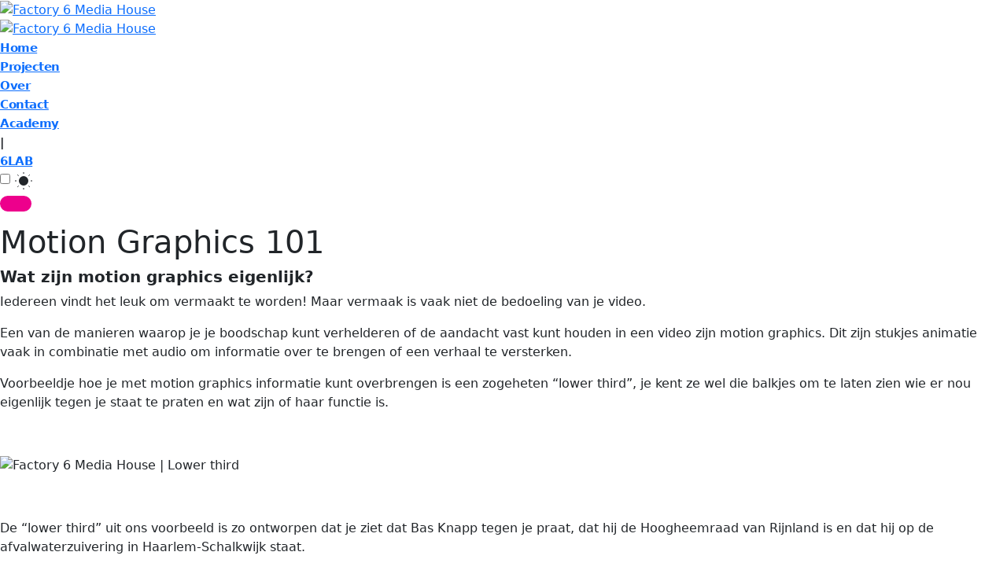

--- FILE ---
content_type: text/html; charset=UTF-8
request_url: https://factory6.nl/motion-graphics-101/
body_size: 26246
content:

<!DOCTYPE html>
<html lang="nl-NL" prefix="og: https://ogp.me/ns#">
<head>
    <meta http-equiv="X-UA-Compatible" content="IE=edge">
    <meta charset="UTF-8">
    <meta name="viewport" content="width=device-width,initial-scale=1,user-scalable=no">
    <link rel="profile" href="http://gmpg.org/xfn/11" />
    <link rel="pingback" href="https://factory6.nl/xmlrpc.php">
    
<!-- Search Engine Optimization door Rank Math PRO - https://rankmath.com/ -->
<title>Factory 6 Media House | Motion Graphics 101</title>
<meta name="description" content="Factory 6 Media House | Iedereen vindt het leuk om vermaakt te worden! Maar vermaak is vaak niet de bedoeling van je video."/>
<meta name="robots" content="follow, index, max-snippet:-1, max-video-preview:-1, max-image-preview:large"/>
<link rel="canonical" href="https://factory6.nl/motion-graphics-101/" />
<meta property="og:locale" content="nl_NL" />
<meta property="og:type" content="article" />
<meta property="og:title" content="Factory 6 Media House | Motion Graphics 101" />
<meta property="og:description" content="Factory 6 Media House | Iedereen vindt het leuk om vermaakt te worden! Maar vermaak is vaak niet de bedoeling van je video." />
<meta property="og:url" content="https://factory6.nl/motion-graphics-101/" />
<meta property="og:site_name" content="Factory 6 Media House" />
<meta property="article:section" content="BLOG" />
<meta property="og:image" content="https://factory6.nl/wp-content/uploads/2022/12/F6_MOTION_BLOG.jpg" />
<meta property="og:image:secure_url" content="https://factory6.nl/wp-content/uploads/2022/12/F6_MOTION_BLOG.jpg" />
<meta property="og:image:width" content="531" />
<meta property="og:image:height" content="353" />
<meta property="og:image:alt" content="Factory 6 Media House | Motion Graphics 101" />
<meta property="og:image:type" content="image/jpeg" />
<meta property="article:published_time" content="2022-12-02T10:31:53+00:00" />
<meta name="twitter:card" content="summary_large_image" />
<meta name="twitter:title" content="Factory 6 Media House | Motion Graphics 101" />
<meta name="twitter:description" content="Factory 6 Media House | Iedereen vindt het leuk om vermaakt te worden! Maar vermaak is vaak niet de bedoeling van je video." />
<meta name="twitter:image" content="https://factory6.nl/wp-content/uploads/2022/12/F6_MOTION_BLOG.jpg" />
<meta name="twitter:label1" content="Geschreven door" />
<meta name="twitter:data1" content="Erik" />
<meta name="twitter:label2" content="Tijd om te lezen" />
<meta name="twitter:data2" content="3 minuten" />
<script type="application/ld+json" class="rank-math-schema-pro">{"@context":"https://schema.org","@graph":[{"@type":"Place","@id":"https://factory6.nl/#place","geo":{"@type":"GeoCoordinates","latitude":"51.9761","longitude":" 5.0089"},"hasMap":"https://www.google.com/maps/search/?api=1&amp;query=51.9761, 5.0089","address":{"@type":"PostalAddress","streetAddress":"2e Industrieweg 25","addressLocality":"Lopik","addressRegion":"Utrecht","postalCode":"3411ME","addressCountry":"NL"}},{"@type":["LocalBusiness","Organization"],"@id":"https://factory6.nl/#organization","name":"Factory 6 Media House","url":"https://factory6.nl","email":"erik@factory6.nl","address":{"@type":"PostalAddress","streetAddress":"2e Industrieweg 25","addressLocality":"Lopik","addressRegion":"Utrecht","postalCode":"3411ME","addressCountry":"NL"},"logo":{"@type":"ImageObject","@id":"https://factory6.nl/#logo","url":"https://factory6.nl/wp-content/uploads/2025/03/cropped-FAVICON6.png","contentUrl":"https://factory6.nl/wp-content/uploads/2025/03/cropped-FAVICON6.png","caption":"Factory 6 Media House","inLanguage":"nl-NL","width":"512","height":"512"},"openingHours":["Monday,Tuesday,Wednesday,Thursday,Friday 09:00-18:00"],"description":"Til je video naar een hoger niveau met motion graphics, animatie en sound design van Factory 6 Media House. Voor bedrijven die meer willen dan standaard content. Bekijk ons werk!\r\n","legalName":"Factory 6 Media House","location":{"@id":"https://factory6.nl/#place"},"image":{"@id":"https://factory6.nl/#logo"},"telephone":"+31652159786"},{"@type":"WebSite","@id":"https://factory6.nl/#website","url":"https://factory6.nl","name":"Factory 6 Media House","alternateName":"Factory 6","publisher":{"@id":"https://factory6.nl/#organization"},"inLanguage":"nl-NL"},{"@type":"ImageObject","@id":"https://factory6.nl/wp-content/uploads/2022/12/F6_MOTION_BLOG.jpg","url":"https://factory6.nl/wp-content/uploads/2022/12/F6_MOTION_BLOG.jpg","width":"531","height":"353","caption":"Factory 6 Media House | Motion Graphics 101","inLanguage":"nl-NL"},{"@type":"WebPage","@id":"https://factory6.nl/motion-graphics-101/#webpage","url":"https://factory6.nl/motion-graphics-101/","name":"Factory 6 Media House | Motion Graphics 101","datePublished":"2022-12-02T10:31:53+00:00","dateModified":"2022-12-02T10:31:53+00:00","isPartOf":{"@id":"https://factory6.nl/#website"},"primaryImageOfPage":{"@id":"https://factory6.nl/wp-content/uploads/2022/12/F6_MOTION_BLOG.jpg"},"inLanguage":"nl-NL"},{"@type":"Person","@id":"https://factory6.nl/motion-graphics-101/#author","name":"Erik","image":{"@type":"ImageObject","@id":"https://secure.gravatar.com/avatar/52017e5d3e03cb91adc2ef58963a76bd52a28959deaa798ce3682f63fabb5437?s=96&amp;d=mm&amp;r=g","url":"https://secure.gravatar.com/avatar/52017e5d3e03cb91adc2ef58963a76bd52a28959deaa798ce3682f63fabb5437?s=96&amp;d=mm&amp;r=g","caption":"Erik","inLanguage":"nl-NL"},"sameAs":["https://factory6.nl"],"worksFor":{"@id":"https://factory6.nl/#organization"}},{"@type":"BlogPosting","headline":"Factory 6 Media House | Motion Graphics 101","datePublished":"2022-12-02T10:31:53+00:00","dateModified":"2022-12-02T10:31:53+00:00","articleSection":"BLOG","author":{"@id":"https://factory6.nl/motion-graphics-101/#author","name":"Erik"},"publisher":{"@id":"https://factory6.nl/#organization"},"description":"Factory 6 Media House | Iedereen vindt het leuk om vermaakt te worden! Maar vermaak is vaak niet de bedoeling van je video.","name":"Factory 6 Media House | Motion Graphics 101","@id":"https://factory6.nl/motion-graphics-101/#richSnippet","isPartOf":{"@id":"https://factory6.nl/motion-graphics-101/#webpage"},"image":{"@id":"https://factory6.nl/wp-content/uploads/2022/12/F6_MOTION_BLOG.jpg"},"inLanguage":"nl-NL","mainEntityOfPage":{"@id":"https://factory6.nl/motion-graphics-101/#webpage"}}]}</script>
<!-- /Rank Math WordPress SEO plugin -->

<link rel='dns-prefetch' href='//fonts.googleapis.com' />
<link rel="alternate" type="application/rss+xml" title="Factory 6 Media House &raquo; feed" href="https://factory6.nl/feed/" />
<link rel="alternate" type="application/rss+xml" title="Factory 6 Media House &raquo; reacties feed" href="https://factory6.nl/comments/feed/" />
<link rel="alternate" type="application/rss+xml" title="Factory 6 Media House &raquo; Motion Graphics 101 reacties feed" href="https://factory6.nl/motion-graphics-101/feed/" />
<link rel="alternate" title="oEmbed (JSON)" type="application/json+oembed" href="https://factory6.nl/wp-json/oembed/1.0/embed?url=https%3A%2F%2Ffactory6.nl%2Fmotion-graphics-101%2F" />
<link rel="alternate" title="oEmbed (XML)" type="text/xml+oembed" href="https://factory6.nl/wp-json/oembed/1.0/embed?url=https%3A%2F%2Ffactory6.nl%2Fmotion-graphics-101%2F&#038;format=xml" />
<style id='wp-img-auto-sizes-contain-inline-css' type='text/css'>img:is([sizes=auto i],[sizes^="auto," i]){contain-intrinsic-size:3000px 1500px}</style>

<style id='wp-emoji-styles-inline-css' type='text/css'>img.wp-smiley,img.emoji{display:inline!important;border:none!important;box-shadow:none!important;height:1em!important;width:1em!important;margin:0 0.07em!important;vertical-align:-0.1em!important;background:none!important;padding:0!important}</style>
<link data-optimized="1" rel='stylesheet' id='wp-block-library-css' href='https://factory6.nl/wp-content/litespeed/css/e31a3efe45d272c406ea309aaa124a54.css?ver=95050' type='text/css' media='all' />
<style id='wp-block-library-theme-inline-css' type='text/css'>.wp-block-audio :where(figcaption){color:#555;font-size:13px;text-align:center}.is-dark-theme .wp-block-audio :where(figcaption){color:#ffffffa6}.wp-block-audio{margin:0 0 1em}.wp-block-code{border:1px solid #ccc;border-radius:4px;font-family:Menlo,Consolas,monaco,monospace;padding:.8em 1em}.wp-block-embed :where(figcaption){color:#555;font-size:13px;text-align:center}.is-dark-theme .wp-block-embed :where(figcaption){color:#ffffffa6}.wp-block-embed{margin:0 0 1em}.blocks-gallery-caption{color:#555;font-size:13px;text-align:center}.is-dark-theme .blocks-gallery-caption{color:#ffffffa6}:root :where(.wp-block-image figcaption){color:#555;font-size:13px;text-align:center}.is-dark-theme :root :where(.wp-block-image figcaption){color:#ffffffa6}.wp-block-image{margin:0 0 1em}.wp-block-pullquote{border-bottom:4px solid;border-top:4px solid;color:currentColor;margin-bottom:1.75em}.wp-block-pullquote :where(cite),.wp-block-pullquote :where(footer),.wp-block-pullquote__citation{color:currentColor;font-size:.8125em;font-style:normal;text-transform:uppercase}.wp-block-quote{border-left:.25em solid;margin:0 0 1.75em;padding-left:1em}.wp-block-quote cite,.wp-block-quote footer{color:currentColor;font-size:.8125em;font-style:normal;position:relative}.wp-block-quote:where(.has-text-align-right){border-left:none;border-right:.25em solid;padding-left:0;padding-right:1em}.wp-block-quote:where(.has-text-align-center){border:none;padding-left:0}.wp-block-quote.is-large,.wp-block-quote.is-style-large,.wp-block-quote:where(.is-style-plain){border:none}.wp-block-search .wp-block-search__label{font-weight:700}.wp-block-search__button{border:1px solid #ccc;padding:.375em .625em}:where(.wp-block-group.has-background){padding:1.25em 2.375em}.wp-block-separator.has-css-opacity{opacity:.4}.wp-block-separator{border:none;border-bottom:2px solid;margin-left:auto;margin-right:auto}.wp-block-separator.has-alpha-channel-opacity{opacity:1}.wp-block-separator:not(.is-style-wide):not(.is-style-dots){width:100px}.wp-block-separator.has-background:not(.is-style-dots){border-bottom:none;height:1px}.wp-block-separator.has-background:not(.is-style-wide):not(.is-style-dots){height:2px}.wp-block-table{margin:0 0 1em}.wp-block-table td,.wp-block-table th{word-break:normal}.wp-block-table :where(figcaption){color:#555;font-size:13px;text-align:center}.is-dark-theme .wp-block-table :where(figcaption){color:#ffffffa6}.wp-block-video :where(figcaption){color:#555;font-size:13px;text-align:center}.is-dark-theme .wp-block-video :where(figcaption){color:#ffffffa6}.wp-block-video{margin:0 0 1em}:root :where(.wp-block-template-part.has-background){margin-bottom:0;margin-top:0;padding:1.25em 2.375em}</style>
<style id='classic-theme-styles-inline-css' type='text/css'>
/*! This file is auto-generated */
.wp-block-button__link{color:#fff;background-color:#32373c;border-radius:9999px;box-shadow:none;text-decoration:none;padding:calc(.667em + 2px) calc(1.333em + 2px);font-size:1.125em}.wp-block-file__button{background:#32373c;color:#fff;text-decoration:none}</style>
<style id='global-styles-inline-css' type='text/css'>:root{--wp--preset--aspect-ratio--square:1;--wp--preset--aspect-ratio--4-3:4/3;--wp--preset--aspect-ratio--3-4:3/4;--wp--preset--aspect-ratio--3-2:3/2;--wp--preset--aspect-ratio--2-3:2/3;--wp--preset--aspect-ratio--16-9:16/9;--wp--preset--aspect-ratio--9-16:9/16;--wp--preset--color--black:#263654;--wp--preset--color--cyan-bluish-gray:#abb8c3;--wp--preset--color--white:#ffffff;--wp--preset--color--pale-pink:#f78da7;--wp--preset--color--vivid-red:#cf2e2e;--wp--preset--color--luminous-vivid-orange:#ff6900;--wp--preset--color--luminous-vivid-amber:#fcb900;--wp--preset--color--light-green-cyan:#7bdcb5;--wp--preset--color--vivid-green-cyan:#00d084;--wp--preset--color--pale-cyan-blue:#8ed1fc;--wp--preset--color--vivid-cyan-blue:#0693e3;--wp--preset--color--vivid-purple:#9b51e0;--wp--preset--color--primary:#1258ca;--wp--preset--color--accent:#c70a1a;--wp--preset--color--success:#88c559;--wp--preset--color--contrast:#292a2d;--wp--preset--color--contrast-medium:#79797c;--wp--preset--color--contrast-lower:#323639;--wp--preset--gradient--vivid-cyan-blue-to-vivid-purple:linear-gradient(135deg,rgb(6,147,227) 0%,rgb(155,81,224) 100%);--wp--preset--gradient--light-green-cyan-to-vivid-green-cyan:linear-gradient(135deg,rgb(122,220,180) 0%,rgb(0,208,130) 100%);--wp--preset--gradient--luminous-vivid-amber-to-luminous-vivid-orange:linear-gradient(135deg,rgb(252,185,0) 0%,rgb(255,105,0) 100%);--wp--preset--gradient--luminous-vivid-orange-to-vivid-red:linear-gradient(135deg,rgb(255,105,0) 0%,rgb(207,46,46) 100%);--wp--preset--gradient--very-light-gray-to-cyan-bluish-gray:linear-gradient(135deg,rgb(238,238,238) 0%,rgb(169,184,195) 100%);--wp--preset--gradient--cool-to-warm-spectrum:linear-gradient(135deg,rgb(74,234,220) 0%,rgb(151,120,209) 20%,rgb(207,42,186) 40%,rgb(238,44,130) 60%,rgb(251,105,98) 80%,rgb(254,248,76) 100%);--wp--preset--gradient--blush-light-purple:linear-gradient(135deg,rgb(255,206,236) 0%,rgb(152,150,240) 100%);--wp--preset--gradient--blush-bordeaux:linear-gradient(135deg,rgb(254,205,165) 0%,rgb(254,45,45) 50%,rgb(107,0,62) 100%);--wp--preset--gradient--luminous-dusk:linear-gradient(135deg,rgb(255,203,112) 0%,rgb(199,81,192) 50%,rgb(65,88,208) 100%);--wp--preset--gradient--pale-ocean:linear-gradient(135deg,rgb(255,245,203) 0%,rgb(182,227,212) 50%,rgb(51,167,181) 100%);--wp--preset--gradient--electric-grass:linear-gradient(135deg,rgb(202,248,128) 0%,rgb(113,206,126) 100%);--wp--preset--gradient--midnight:linear-gradient(135deg,rgb(2,3,129) 0%,rgb(40,116,252) 100%);--wp--preset--font-size--small:14px;--wp--preset--font-size--medium:20px;--wp--preset--font-size--large:24px;--wp--preset--font-size--x-large:42px;--wp--preset--font-size--normal:16px;--wp--preset--font-size--huge:28px;--wp--preset--spacing--20:0.44rem;--wp--preset--spacing--30:0.67rem;--wp--preset--spacing--40:1rem;--wp--preset--spacing--50:1.5rem;--wp--preset--spacing--60:2.25rem;--wp--preset--spacing--70:3.38rem;--wp--preset--spacing--80:5.06rem;--wp--preset--shadow--natural:6px 6px 9px rgba(0, 0, 0, 0.2);--wp--preset--shadow--deep:12px 12px 50px rgba(0, 0, 0, 0.4);--wp--preset--shadow--sharp:6px 6px 0px rgba(0, 0, 0, 0.2);--wp--preset--shadow--outlined:6px 6px 0px -3px rgb(255, 255, 255), 6px 6px rgb(0, 0, 0);--wp--preset--shadow--crisp:6px 6px 0px rgb(0, 0, 0)}:where(.is-layout-flex){gap:.5em}:where(.is-layout-grid){gap:.5em}body .is-layout-flex{display:flex}.is-layout-flex{flex-wrap:wrap;align-items:center}.is-layout-flex>:is(*,div){margin:0}body .is-layout-grid{display:grid}.is-layout-grid>:is(*,div){margin:0}:where(.wp-block-columns.is-layout-flex){gap:2em}:where(.wp-block-columns.is-layout-grid){gap:2em}:where(.wp-block-post-template.is-layout-flex){gap:1.25em}:where(.wp-block-post-template.is-layout-grid){gap:1.25em}.has-black-color{color:var(--wp--preset--color--black)!important}.has-cyan-bluish-gray-color{color:var(--wp--preset--color--cyan-bluish-gray)!important}.has-white-color{color:var(--wp--preset--color--white)!important}.has-pale-pink-color{color:var(--wp--preset--color--pale-pink)!important}.has-vivid-red-color{color:var(--wp--preset--color--vivid-red)!important}.has-luminous-vivid-orange-color{color:var(--wp--preset--color--luminous-vivid-orange)!important}.has-luminous-vivid-amber-color{color:var(--wp--preset--color--luminous-vivid-amber)!important}.has-light-green-cyan-color{color:var(--wp--preset--color--light-green-cyan)!important}.has-vivid-green-cyan-color{color:var(--wp--preset--color--vivid-green-cyan)!important}.has-pale-cyan-blue-color{color:var(--wp--preset--color--pale-cyan-blue)!important}.has-vivid-cyan-blue-color{color:var(--wp--preset--color--vivid-cyan-blue)!important}.has-vivid-purple-color{color:var(--wp--preset--color--vivid-purple)!important}.has-black-background-color{background-color:var(--wp--preset--color--black)!important}.has-cyan-bluish-gray-background-color{background-color:var(--wp--preset--color--cyan-bluish-gray)!important}.has-white-background-color{background-color:var(--wp--preset--color--white)!important}.has-pale-pink-background-color{background-color:var(--wp--preset--color--pale-pink)!important}.has-vivid-red-background-color{background-color:var(--wp--preset--color--vivid-red)!important}.has-luminous-vivid-orange-background-color{background-color:var(--wp--preset--color--luminous-vivid-orange)!important}.has-luminous-vivid-amber-background-color{background-color:var(--wp--preset--color--luminous-vivid-amber)!important}.has-light-green-cyan-background-color{background-color:var(--wp--preset--color--light-green-cyan)!important}.has-vivid-green-cyan-background-color{background-color:var(--wp--preset--color--vivid-green-cyan)!important}.has-pale-cyan-blue-background-color{background-color:var(--wp--preset--color--pale-cyan-blue)!important}.has-vivid-cyan-blue-background-color{background-color:var(--wp--preset--color--vivid-cyan-blue)!important}.has-vivid-purple-background-color{background-color:var(--wp--preset--color--vivid-purple)!important}.has-black-border-color{border-color:var(--wp--preset--color--black)!important}.has-cyan-bluish-gray-border-color{border-color:var(--wp--preset--color--cyan-bluish-gray)!important}.has-white-border-color{border-color:var(--wp--preset--color--white)!important}.has-pale-pink-border-color{border-color:var(--wp--preset--color--pale-pink)!important}.has-vivid-red-border-color{border-color:var(--wp--preset--color--vivid-red)!important}.has-luminous-vivid-orange-border-color{border-color:var(--wp--preset--color--luminous-vivid-orange)!important}.has-luminous-vivid-amber-border-color{border-color:var(--wp--preset--color--luminous-vivid-amber)!important}.has-light-green-cyan-border-color{border-color:var(--wp--preset--color--light-green-cyan)!important}.has-vivid-green-cyan-border-color{border-color:var(--wp--preset--color--vivid-green-cyan)!important}.has-pale-cyan-blue-border-color{border-color:var(--wp--preset--color--pale-cyan-blue)!important}.has-vivid-cyan-blue-border-color{border-color:var(--wp--preset--color--vivid-cyan-blue)!important}.has-vivid-purple-border-color{border-color:var(--wp--preset--color--vivid-purple)!important}.has-vivid-cyan-blue-to-vivid-purple-gradient-background{background:var(--wp--preset--gradient--vivid-cyan-blue-to-vivid-purple)!important}.has-light-green-cyan-to-vivid-green-cyan-gradient-background{background:var(--wp--preset--gradient--light-green-cyan-to-vivid-green-cyan)!important}.has-luminous-vivid-amber-to-luminous-vivid-orange-gradient-background{background:var(--wp--preset--gradient--luminous-vivid-amber-to-luminous-vivid-orange)!important}.has-luminous-vivid-orange-to-vivid-red-gradient-background{background:var(--wp--preset--gradient--luminous-vivid-orange-to-vivid-red)!important}.has-very-light-gray-to-cyan-bluish-gray-gradient-background{background:var(--wp--preset--gradient--very-light-gray-to-cyan-bluish-gray)!important}.has-cool-to-warm-spectrum-gradient-background{background:var(--wp--preset--gradient--cool-to-warm-spectrum)!important}.has-blush-light-purple-gradient-background{background:var(--wp--preset--gradient--blush-light-purple)!important}.has-blush-bordeaux-gradient-background{background:var(--wp--preset--gradient--blush-bordeaux)!important}.has-luminous-dusk-gradient-background{background:var(--wp--preset--gradient--luminous-dusk)!important}.has-pale-ocean-gradient-background{background:var(--wp--preset--gradient--pale-ocean)!important}.has-electric-grass-gradient-background{background:var(--wp--preset--gradient--electric-grass)!important}.has-midnight-gradient-background{background:var(--wp--preset--gradient--midnight)!important}.has-small-font-size{font-size:var(--wp--preset--font-size--small)!important}.has-medium-font-size{font-size:var(--wp--preset--font-size--medium)!important}.has-large-font-size{font-size:var(--wp--preset--font-size--large)!important}.has-x-large-font-size{font-size:var(--wp--preset--font-size--x-large)!important}:where(.wp-block-post-template.is-layout-flex){gap:1.25em}:where(.wp-block-post-template.is-layout-grid){gap:1.25em}:where(.wp-block-term-template.is-layout-flex){gap:1.25em}:where(.wp-block-term-template.is-layout-grid){gap:1.25em}:where(.wp-block-columns.is-layout-flex){gap:2em}:where(.wp-block-columns.is-layout-grid){gap:2em}:root :where(.wp-block-pullquote){font-size:1.5em;line-height:1.6}</style>
<link data-optimized="1" rel='stylesheet' id='contact-form-7-css' href='https://factory6.nl/wp-content/litespeed/css/407eb9f4ca518c07ca07db9ef8c62a9e.css?ver=44a59' type='text/css' media='all' />
<link data-optimized="1" rel='stylesheet' id='cmplz-general-css' href='https://factory6.nl/wp-content/litespeed/css/ee5843b1c6303a2a1e62b0b1902bfc64.css?ver=c6509' type='text/css' media='all' />
<link data-optimized="1" rel='stylesheet' id='mokko-google-fonts-frontend-css' href='https://factory6.nl/wp-content/litespeed/css/7cc07d2ae9df5297c4f1098a94a3bcbb.css?ver=3bcbb' type='text/css' media='all' />
<link data-optimized="1" rel='stylesheet' id='bootstrap-grid-css' href='https://factory6.nl/wp-content/litespeed/css/5aa507235c83c1f77ee2c89792d3be94.css?ver=41fdc' type='text/css' media='all' />
<link data-optimized="1" rel='stylesheet' id='locomotive-scroll-css' href='https://factory6.nl/wp-content/litespeed/css/efcbe580e3538d7923d0a05a35edf126.css?ver=e5020' type='text/css' media='all' />
<link data-optimized="1" rel='stylesheet' id='swiper-css' href='https://factory6.nl/wp-content/litespeed/css/4d434f2674c6fb16ab88f94568081d21.css?ver=cdf0c' type='text/css' media='all' />
<link data-optimized="1" rel='stylesheet' id='swiper-material-css' href='https://factory6.nl/wp-content/litespeed/css/9d1d6ccd6722950602f510a662eb8763.css?ver=217ef' type='text/css' media='all' />
<link data-optimized="1" rel='stylesheet' id='splitting-css' href='https://factory6.nl/wp-content/litespeed/css/7c1c778dba6b4cb69987435d6e965ab6.css?ver=bc5d3' type='text/css' media='all' />
<link data-optimized="1" rel='stylesheet' id='magnific-popup-css' href='https://factory6.nl/wp-content/litespeed/css/57f492c15fd2861b7742a620bd3e98e9.css?ver=738e7' type='text/css' media='all' />
<link data-optimized="1" rel='stylesheet' id='simplebar-css' href='https://factory6.nl/wp-content/litespeed/css/babdb6987514a1fbc2729619d714f1ea.css?ver=3c6f6' type='text/css' media='all' />
<link data-optimized="1" rel='stylesheet' id='plyr-css' href='https://factory6.nl/wp-content/litespeed/css/fb6194bcf98eac6cc37c8b4cb63a73cb.css?ver=26f9e' type='text/css' media='all' />
<link data-optimized="1" rel='stylesheet' id='fontawesome-css' href='https://factory6.nl/wp-content/litespeed/css/3f3d2e7ca423d151e52f905cfec536b1.css?ver=087d8' type='text/css' media='all' />
<link data-optimized="1" rel='stylesheet' id='mokko-main-style-css' href='https://factory6.nl/wp-content/litespeed/css/c1bb761f47cee0ccd8e39b43eb0c525a.css?ver=a1df8' type='text/css' media='all' />
<script type="text/javascript" src="https://factory6.nl/wp-includes/js/jquery/jquery.min.js?ver=3.7.1" id="jquery-core-js"></script>
<script data-optimized="1" type="text/javascript" src="https://factory6.nl/wp-content/litespeed/js/7ddd18e60c23d8b9bea3527173d32722.js?ver=686c7" id="jquery-migrate-js"></script>
<link rel="https://api.w.org/" href="https://factory6.nl/wp-json/" /><link rel="alternate" title="JSON" type="application/json" href="https://factory6.nl/wp-json/wp/v2/posts/2921" /><link rel="EditURI" type="application/rsd+xml" title="RSD" href="https://factory6.nl/xmlrpc.php?rsd" />
<meta name="generator" content="WordPress 6.9" />
<link rel='shortlink' href='https://factory6.nl/?p=2921' />
    <style>.only-mobile-custom{display:none!important}@media (max-width:1024px){.only-mobile-custom{display:block!important}.main-header__nav-trigger{transform:translateY(5px)!important}}</style>
    			<style>.cmplz-hidden{display:none!important}</style>
		<script>(function(h,o,t,j,a,r){h.hj=h.hj||function(){(h.hj.q=h.hj.q||[]).push(arguments)};h._hjSettings={hjid:6395493,hjsv:5};a=o.getElementsByTagName('head')[0];r=o.createElement('script');r.async=1;r.src=t+h._hjSettings.hjid+j+h._hjSettings.hjsv;a.appendChild(r)})(window,document,'//static.hotjar.com/c/hotjar-','.js?sv=')</script>
		<meta name="generator" content="Elementor 3.34.1; features: e_font_icon_svg, additional_custom_breakpoints; settings: css_print_method-external, google_font-enabled, font_display-swap">
			<style>.e-con.e-parent:nth-of-type(n+4):not(.e-lazyloaded):not(.e-no-lazyload),.e-con.e-parent:nth-of-type(n+4):not(.e-lazyloaded):not(.e-no-lazyload) *{background-image:none!important}@media screen and (max-height:1024px){.e-con.e-parent:nth-of-type(n+3):not(.e-lazyloaded):not(.e-no-lazyload),.e-con.e-parent:nth-of-type(n+3):not(.e-lazyloaded):not(.e-no-lazyload) *{background-image:none!important}}@media screen and (max-height:640px){.e-con.e-parent:nth-of-type(n+2):not(.e-lazyloaded):not(.e-no-lazyload),.e-con.e-parent:nth-of-type(n+2):not(.e-lazyloaded):not(.e-no-lazyload) *{background-image:none!important}}</style>
			<script type="text/javascript" id="google_gtagjs" src="https://www.googletagmanager.com/gtag/js?id=G-2P3R3L3VPK" async="async"></script>
<script type="text/javascript" id="google_gtagjs-inline">
/* <![CDATA[ */
window.dataLayer = window.dataLayer || [];function gtag(){dataLayer.push(arguments);}gtag('js', new Date());gtag('config', 'G-2P3R3L3VPK', {} );
/* ]]> */
</script>
<link rel="icon" href="https://factory6.nl/wp-content/uploads/2025/03/cropped-FAVICON6-32x32.png" sizes="32x32" />
<link rel="icon" href="https://factory6.nl/wp-content/uploads/2025/03/cropped-FAVICON6-192x192.png" sizes="192x192" />
<link rel="apple-touch-icon" href="https://factory6.nl/wp-content/uploads/2025/03/cropped-FAVICON6-180x180.png" />
<meta name="msapplication-TileImage" content="https://factory6.nl/wp-content/uploads/2025/03/cropped-FAVICON6-270x270.png" />
		<style type="text/css" id="wp-custom-css">body.single-lp_course header.site-header,body.page-id-4562 header.site-header,body.logged-in.page header.site-header,body.page-template-default header.site-header{display:none!important}.ms-p-cat{text-transform:uppercase!important}.ms-spn--content{display:none!important}.single-portfolio .portfolio-navigation{display:none!important;margin:0!important;padding:0!important}.main-header__nav ul li a{font-size:15px!important;letter-spacing:-0.03em!important;font-weight:600!important;.main-header__nav ul li a:hover{color:#ed008c!important}.only-mobile-custom{display:none!important}@media (max-width:1024px){.only-mobile-custom{display:block!important}}@media (max-width:1024px){.main-header__nav-trigger{transform:translateY(5px)!important}}</style>
		<style id="kirki-inline-styles">:root{--main-header-width-md:62%;--font-primary:Inter;--font-heading:Neue Montreal}.main-header__logo a,.main-header__logo svg,.main-header__logo img{width:0;height:0}:root,[data-theme="light"]{--color-primary:#ed008c;--color-contrast-higher:hsl(0, 0%, 0%);--color-contrast-medium:hsl(225, 4%, 47%);--color-contrast-low:hsl(0, 0%, 84%);--color-contrast-lower:hsl(0, 0%, 97%);--color-bg:hsl(0, 0%, 85%)}:root,[data-theme="dark"]{--color-primary:#ed008c;--color-contrast-higher:hsl(0, 100%, 99%);--color-contrast-medium:hsl(0, 0%, 57%);--color-contrast-low:hsl(0, 0%, 22%);--color-contrast-lower:hsl(0, 0%, 15%);--color-bg:hsl(150, 4%, 11%)}@font-face{font-family:'Inter';font-style:normal;font-weight:100;font-display:swap;src:url(https://factory6.nl/wp-content/fonts/inter/UcC73FwrK3iLTeHuS_nVMrMxCp50SjIa2JL7SUc.woff2) format('woff2');unicode-range:U+0460-052F,U+1C80-1C8A,U+20B4,U+2DE0-2DFF,U+A640-A69F,U+FE2E-FE2F}@font-face{font-family:'Inter';font-style:normal;font-weight:100;font-display:swap;src:url(https://factory6.nl/wp-content/fonts/inter/UcC73FwrK3iLTeHuS_nVMrMxCp50SjIa0ZL7SUc.woff2) format('woff2');unicode-range:U+0301,U+0400-045F,U+0490-0491,U+04B0-04B1,U+2116}@font-face{font-family:'Inter';font-style:normal;font-weight:100;font-display:swap;src:url(https://factory6.nl/wp-content/fonts/inter/UcC73FwrK3iLTeHuS_nVMrMxCp50SjIa2ZL7SUc.woff2) format('woff2');unicode-range:U+1F00-1FFF}@font-face{font-family:'Inter';font-style:normal;font-weight:100;font-display:swap;src:url(https://factory6.nl/wp-content/fonts/inter/UcC73FwrK3iLTeHuS_nVMrMxCp50SjIa1pL7SUc.woff2) format('woff2');unicode-range:U+0370-0377,U+037A-037F,U+0384-038A,U+038C,U+038E-03A1,U+03A3-03FF}@font-face{font-family:'Inter';font-style:normal;font-weight:100;font-display:swap;src:url(https://factory6.nl/wp-content/fonts/inter/UcC73FwrK3iLTeHuS_nVMrMxCp50SjIa2pL7SUc.woff2) format('woff2');unicode-range:U+0102-0103,U+0110-0111,U+0128-0129,U+0168-0169,U+01A0-01A1,U+01AF-01B0,U+0300-0301,U+0303-0304,U+0308-0309,U+0323,U+0329,U+1EA0-1EF9,U+20AB}@font-face{font-family:'Inter';font-style:normal;font-weight:100;font-display:swap;src:url(https://factory6.nl/wp-content/fonts/inter/UcC73FwrK3iLTeHuS_nVMrMxCp50SjIa25L7SUc.woff2) format('woff2');unicode-range:U+0100-02BA,U+02BD-02C5,U+02C7-02CC,U+02CE-02D7,U+02DD-02FF,U+0304,U+0308,U+0329,U+1D00-1DBF,U+1E00-1E9F,U+1EF2-1EFF,U+2020,U+20A0-20AB,U+20AD-20C0,U+2113,U+2C60-2C7F,U+A720-A7FF}@font-face{font-family:'Inter';font-style:normal;font-weight:100;font-display:swap;src:url(https://factory6.nl/wp-content/fonts/inter/UcC73FwrK3iLTeHuS_nVMrMxCp50SjIa1ZL7.woff2) format('woff2');unicode-range:U+0000-00FF,U+0131,U+0152-0153,U+02BB-02BC,U+02C6,U+02DA,U+02DC,U+0304,U+0308,U+0329,U+2000-206F,U+20AC,U+2122,U+2191,U+2193,U+2212,U+2215,U+FEFF,U+FFFD}@font-face{font-family:'Inter';font-style:normal;font-weight:200;font-display:swap;src:url(https://factory6.nl/wp-content/fonts/inter/UcC73FwrK3iLTeHuS_nVMrMxCp50SjIa2JL7SUc.woff2) format('woff2');unicode-range:U+0460-052F,U+1C80-1C8A,U+20B4,U+2DE0-2DFF,U+A640-A69F,U+FE2E-FE2F}@font-face{font-family:'Inter';font-style:normal;font-weight:200;font-display:swap;src:url(https://factory6.nl/wp-content/fonts/inter/UcC73FwrK3iLTeHuS_nVMrMxCp50SjIa0ZL7SUc.woff2) format('woff2');unicode-range:U+0301,U+0400-045F,U+0490-0491,U+04B0-04B1,U+2116}@font-face{font-family:'Inter';font-style:normal;font-weight:200;font-display:swap;src:url(https://factory6.nl/wp-content/fonts/inter/UcC73FwrK3iLTeHuS_nVMrMxCp50SjIa2ZL7SUc.woff2) format('woff2');unicode-range:U+1F00-1FFF}@font-face{font-family:'Inter';font-style:normal;font-weight:200;font-display:swap;src:url(https://factory6.nl/wp-content/fonts/inter/UcC73FwrK3iLTeHuS_nVMrMxCp50SjIa1pL7SUc.woff2) format('woff2');unicode-range:U+0370-0377,U+037A-037F,U+0384-038A,U+038C,U+038E-03A1,U+03A3-03FF}@font-face{font-family:'Inter';font-style:normal;font-weight:200;font-display:swap;src:url(https://factory6.nl/wp-content/fonts/inter/UcC73FwrK3iLTeHuS_nVMrMxCp50SjIa2pL7SUc.woff2) format('woff2');unicode-range:U+0102-0103,U+0110-0111,U+0128-0129,U+0168-0169,U+01A0-01A1,U+01AF-01B0,U+0300-0301,U+0303-0304,U+0308-0309,U+0323,U+0329,U+1EA0-1EF9,U+20AB}@font-face{font-family:'Inter';font-style:normal;font-weight:200;font-display:swap;src:url(https://factory6.nl/wp-content/fonts/inter/UcC73FwrK3iLTeHuS_nVMrMxCp50SjIa25L7SUc.woff2) format('woff2');unicode-range:U+0100-02BA,U+02BD-02C5,U+02C7-02CC,U+02CE-02D7,U+02DD-02FF,U+0304,U+0308,U+0329,U+1D00-1DBF,U+1E00-1E9F,U+1EF2-1EFF,U+2020,U+20A0-20AB,U+20AD-20C0,U+2113,U+2C60-2C7F,U+A720-A7FF}@font-face{font-family:'Inter';font-style:normal;font-weight:200;font-display:swap;src:url(https://factory6.nl/wp-content/fonts/inter/UcC73FwrK3iLTeHuS_nVMrMxCp50SjIa1ZL7.woff2) format('woff2');unicode-range:U+0000-00FF,U+0131,U+0152-0153,U+02BB-02BC,U+02C6,U+02DA,U+02DC,U+0304,U+0308,U+0329,U+2000-206F,U+20AC,U+2122,U+2191,U+2193,U+2212,U+2215,U+FEFF,U+FFFD}@font-face{font-family:'Inter';font-style:normal;font-weight:300;font-display:swap;src:url(https://factory6.nl/wp-content/fonts/inter/UcC73FwrK3iLTeHuS_nVMrMxCp50SjIa2JL7SUc.woff2) format('woff2');unicode-range:U+0460-052F,U+1C80-1C8A,U+20B4,U+2DE0-2DFF,U+A640-A69F,U+FE2E-FE2F}@font-face{font-family:'Inter';font-style:normal;font-weight:300;font-display:swap;src:url(https://factory6.nl/wp-content/fonts/inter/UcC73FwrK3iLTeHuS_nVMrMxCp50SjIa0ZL7SUc.woff2) format('woff2');unicode-range:U+0301,U+0400-045F,U+0490-0491,U+04B0-04B1,U+2116}@font-face{font-family:'Inter';font-style:normal;font-weight:300;font-display:swap;src:url(https://factory6.nl/wp-content/fonts/inter/UcC73FwrK3iLTeHuS_nVMrMxCp50SjIa2ZL7SUc.woff2) format('woff2');unicode-range:U+1F00-1FFF}@font-face{font-family:'Inter';font-style:normal;font-weight:300;font-display:swap;src:url(https://factory6.nl/wp-content/fonts/inter/UcC73FwrK3iLTeHuS_nVMrMxCp50SjIa1pL7SUc.woff2) format('woff2');unicode-range:U+0370-0377,U+037A-037F,U+0384-038A,U+038C,U+038E-03A1,U+03A3-03FF}@font-face{font-family:'Inter';font-style:normal;font-weight:300;font-display:swap;src:url(https://factory6.nl/wp-content/fonts/inter/UcC73FwrK3iLTeHuS_nVMrMxCp50SjIa2pL7SUc.woff2) format('woff2');unicode-range:U+0102-0103,U+0110-0111,U+0128-0129,U+0168-0169,U+01A0-01A1,U+01AF-01B0,U+0300-0301,U+0303-0304,U+0308-0309,U+0323,U+0329,U+1EA0-1EF9,U+20AB}@font-face{font-family:'Inter';font-style:normal;font-weight:300;font-display:swap;src:url(https://factory6.nl/wp-content/fonts/inter/UcC73FwrK3iLTeHuS_nVMrMxCp50SjIa25L7SUc.woff2) format('woff2');unicode-range:U+0100-02BA,U+02BD-02C5,U+02C7-02CC,U+02CE-02D7,U+02DD-02FF,U+0304,U+0308,U+0329,U+1D00-1DBF,U+1E00-1E9F,U+1EF2-1EFF,U+2020,U+20A0-20AB,U+20AD-20C0,U+2113,U+2C60-2C7F,U+A720-A7FF}@font-face{font-family:'Inter';font-style:normal;font-weight:300;font-display:swap;src:url(https://factory6.nl/wp-content/fonts/inter/UcC73FwrK3iLTeHuS_nVMrMxCp50SjIa1ZL7.woff2) format('woff2');unicode-range:U+0000-00FF,U+0131,U+0152-0153,U+02BB-02BC,U+02C6,U+02DA,U+02DC,U+0304,U+0308,U+0329,U+2000-206F,U+20AC,U+2122,U+2191,U+2193,U+2212,U+2215,U+FEFF,U+FFFD}@font-face{font-family:'Inter';font-style:normal;font-weight:400;font-display:swap;src:url(https://factory6.nl/wp-content/fonts/inter/UcC73FwrK3iLTeHuS_nVMrMxCp50SjIa2JL7SUc.woff2) format('woff2');unicode-range:U+0460-052F,U+1C80-1C8A,U+20B4,U+2DE0-2DFF,U+A640-A69F,U+FE2E-FE2F}@font-face{font-family:'Inter';font-style:normal;font-weight:400;font-display:swap;src:url(https://factory6.nl/wp-content/fonts/inter/UcC73FwrK3iLTeHuS_nVMrMxCp50SjIa0ZL7SUc.woff2) format('woff2');unicode-range:U+0301,U+0400-045F,U+0490-0491,U+04B0-04B1,U+2116}@font-face{font-family:'Inter';font-style:normal;font-weight:400;font-display:swap;src:url(https://factory6.nl/wp-content/fonts/inter/UcC73FwrK3iLTeHuS_nVMrMxCp50SjIa2ZL7SUc.woff2) format('woff2');unicode-range:U+1F00-1FFF}@font-face{font-family:'Inter';font-style:normal;font-weight:400;font-display:swap;src:url(https://factory6.nl/wp-content/fonts/inter/UcC73FwrK3iLTeHuS_nVMrMxCp50SjIa1pL7SUc.woff2) format('woff2');unicode-range:U+0370-0377,U+037A-037F,U+0384-038A,U+038C,U+038E-03A1,U+03A3-03FF}@font-face{font-family:'Inter';font-style:normal;font-weight:400;font-display:swap;src:url(https://factory6.nl/wp-content/fonts/inter/UcC73FwrK3iLTeHuS_nVMrMxCp50SjIa2pL7SUc.woff2) format('woff2');unicode-range:U+0102-0103,U+0110-0111,U+0128-0129,U+0168-0169,U+01A0-01A1,U+01AF-01B0,U+0300-0301,U+0303-0304,U+0308-0309,U+0323,U+0329,U+1EA0-1EF9,U+20AB}@font-face{font-family:'Inter';font-style:normal;font-weight:400;font-display:swap;src:url(https://factory6.nl/wp-content/fonts/inter/UcC73FwrK3iLTeHuS_nVMrMxCp50SjIa25L7SUc.woff2) format('woff2');unicode-range:U+0100-02BA,U+02BD-02C5,U+02C7-02CC,U+02CE-02D7,U+02DD-02FF,U+0304,U+0308,U+0329,U+1D00-1DBF,U+1E00-1E9F,U+1EF2-1EFF,U+2020,U+20A0-20AB,U+20AD-20C0,U+2113,U+2C60-2C7F,U+A720-A7FF}@font-face{font-family:'Inter';font-style:normal;font-weight:400;font-display:swap;src:url(https://factory6.nl/wp-content/fonts/inter/UcC73FwrK3iLTeHuS_nVMrMxCp50SjIa1ZL7.woff2) format('woff2');unicode-range:U+0000-00FF,U+0131,U+0152-0153,U+02BB-02BC,U+02C6,U+02DA,U+02DC,U+0304,U+0308,U+0329,U+2000-206F,U+20AC,U+2122,U+2191,U+2193,U+2212,U+2215,U+FEFF,U+FFFD}@font-face{font-family:'Inter';font-style:normal;font-weight:500;font-display:swap;src:url(https://factory6.nl/wp-content/fonts/inter/UcC73FwrK3iLTeHuS_nVMrMxCp50SjIa2JL7SUc.woff2) format('woff2');unicode-range:U+0460-052F,U+1C80-1C8A,U+20B4,U+2DE0-2DFF,U+A640-A69F,U+FE2E-FE2F}@font-face{font-family:'Inter';font-style:normal;font-weight:500;font-display:swap;src:url(https://factory6.nl/wp-content/fonts/inter/UcC73FwrK3iLTeHuS_nVMrMxCp50SjIa0ZL7SUc.woff2) format('woff2');unicode-range:U+0301,U+0400-045F,U+0490-0491,U+04B0-04B1,U+2116}@font-face{font-family:'Inter';font-style:normal;font-weight:500;font-display:swap;src:url(https://factory6.nl/wp-content/fonts/inter/UcC73FwrK3iLTeHuS_nVMrMxCp50SjIa2ZL7SUc.woff2) format('woff2');unicode-range:U+1F00-1FFF}@font-face{font-family:'Inter';font-style:normal;font-weight:500;font-display:swap;src:url(https://factory6.nl/wp-content/fonts/inter/UcC73FwrK3iLTeHuS_nVMrMxCp50SjIa1pL7SUc.woff2) format('woff2');unicode-range:U+0370-0377,U+037A-037F,U+0384-038A,U+038C,U+038E-03A1,U+03A3-03FF}@font-face{font-family:'Inter';font-style:normal;font-weight:500;font-display:swap;src:url(https://factory6.nl/wp-content/fonts/inter/UcC73FwrK3iLTeHuS_nVMrMxCp50SjIa2pL7SUc.woff2) format('woff2');unicode-range:U+0102-0103,U+0110-0111,U+0128-0129,U+0168-0169,U+01A0-01A1,U+01AF-01B0,U+0300-0301,U+0303-0304,U+0308-0309,U+0323,U+0329,U+1EA0-1EF9,U+20AB}@font-face{font-family:'Inter';font-style:normal;font-weight:500;font-display:swap;src:url(https://factory6.nl/wp-content/fonts/inter/UcC73FwrK3iLTeHuS_nVMrMxCp50SjIa25L7SUc.woff2) format('woff2');unicode-range:U+0100-02BA,U+02BD-02C5,U+02C7-02CC,U+02CE-02D7,U+02DD-02FF,U+0304,U+0308,U+0329,U+1D00-1DBF,U+1E00-1E9F,U+1EF2-1EFF,U+2020,U+20A0-20AB,U+20AD-20C0,U+2113,U+2C60-2C7F,U+A720-A7FF}@font-face{font-family:'Inter';font-style:normal;font-weight:500;font-display:swap;src:url(https://factory6.nl/wp-content/fonts/inter/UcC73FwrK3iLTeHuS_nVMrMxCp50SjIa1ZL7.woff2) format('woff2');unicode-range:U+0000-00FF,U+0131,U+0152-0153,U+02BB-02BC,U+02C6,U+02DA,U+02DC,U+0304,U+0308,U+0329,U+2000-206F,U+20AC,U+2122,U+2191,U+2193,U+2212,U+2215,U+FEFF,U+FFFD}@font-face{font-family:'Inter';font-style:normal;font-weight:600;font-display:swap;src:url(https://factory6.nl/wp-content/fonts/inter/UcC73FwrK3iLTeHuS_nVMrMxCp50SjIa2JL7SUc.woff2) format('woff2');unicode-range:U+0460-052F,U+1C80-1C8A,U+20B4,U+2DE0-2DFF,U+A640-A69F,U+FE2E-FE2F}@font-face{font-family:'Inter';font-style:normal;font-weight:600;font-display:swap;src:url(https://factory6.nl/wp-content/fonts/inter/UcC73FwrK3iLTeHuS_nVMrMxCp50SjIa0ZL7SUc.woff2) format('woff2');unicode-range:U+0301,U+0400-045F,U+0490-0491,U+04B0-04B1,U+2116}@font-face{font-family:'Inter';font-style:normal;font-weight:600;font-display:swap;src:url(https://factory6.nl/wp-content/fonts/inter/UcC73FwrK3iLTeHuS_nVMrMxCp50SjIa2ZL7SUc.woff2) format('woff2');unicode-range:U+1F00-1FFF}@font-face{font-family:'Inter';font-style:normal;font-weight:600;font-display:swap;src:url(https://factory6.nl/wp-content/fonts/inter/UcC73FwrK3iLTeHuS_nVMrMxCp50SjIa1pL7SUc.woff2) format('woff2');unicode-range:U+0370-0377,U+037A-037F,U+0384-038A,U+038C,U+038E-03A1,U+03A3-03FF}@font-face{font-family:'Inter';font-style:normal;font-weight:600;font-display:swap;src:url(https://factory6.nl/wp-content/fonts/inter/UcC73FwrK3iLTeHuS_nVMrMxCp50SjIa2pL7SUc.woff2) format('woff2');unicode-range:U+0102-0103,U+0110-0111,U+0128-0129,U+0168-0169,U+01A0-01A1,U+01AF-01B0,U+0300-0301,U+0303-0304,U+0308-0309,U+0323,U+0329,U+1EA0-1EF9,U+20AB}@font-face{font-family:'Inter';font-style:normal;font-weight:600;font-display:swap;src:url(https://factory6.nl/wp-content/fonts/inter/UcC73FwrK3iLTeHuS_nVMrMxCp50SjIa25L7SUc.woff2) format('woff2');unicode-range:U+0100-02BA,U+02BD-02C5,U+02C7-02CC,U+02CE-02D7,U+02DD-02FF,U+0304,U+0308,U+0329,U+1D00-1DBF,U+1E00-1E9F,U+1EF2-1EFF,U+2020,U+20A0-20AB,U+20AD-20C0,U+2113,U+2C60-2C7F,U+A720-A7FF}@font-face{font-family:'Inter';font-style:normal;font-weight:600;font-display:swap;src:url(https://factory6.nl/wp-content/fonts/inter/UcC73FwrK3iLTeHuS_nVMrMxCp50SjIa1ZL7.woff2) format('woff2');unicode-range:U+0000-00FF,U+0131,U+0152-0153,U+02BB-02BC,U+02C6,U+02DA,U+02DC,U+0304,U+0308,U+0329,U+2000-206F,U+20AC,U+2122,U+2191,U+2193,U+2212,U+2215,U+FEFF,U+FFFD}@font-face{font-family:'Inter';font-style:normal;font-weight:700;font-display:swap;src:url(https://factory6.nl/wp-content/fonts/inter/UcC73FwrK3iLTeHuS_nVMrMxCp50SjIa2JL7SUc.woff2) format('woff2');unicode-range:U+0460-052F,U+1C80-1C8A,U+20B4,U+2DE0-2DFF,U+A640-A69F,U+FE2E-FE2F}@font-face{font-family:'Inter';font-style:normal;font-weight:700;font-display:swap;src:url(https://factory6.nl/wp-content/fonts/inter/UcC73FwrK3iLTeHuS_nVMrMxCp50SjIa0ZL7SUc.woff2) format('woff2');unicode-range:U+0301,U+0400-045F,U+0490-0491,U+04B0-04B1,U+2116}@font-face{font-family:'Inter';font-style:normal;font-weight:700;font-display:swap;src:url(https://factory6.nl/wp-content/fonts/inter/UcC73FwrK3iLTeHuS_nVMrMxCp50SjIa2ZL7SUc.woff2) format('woff2');unicode-range:U+1F00-1FFF}@font-face{font-family:'Inter';font-style:normal;font-weight:700;font-display:swap;src:url(https://factory6.nl/wp-content/fonts/inter/UcC73FwrK3iLTeHuS_nVMrMxCp50SjIa1pL7SUc.woff2) format('woff2');unicode-range:U+0370-0377,U+037A-037F,U+0384-038A,U+038C,U+038E-03A1,U+03A3-03FF}@font-face{font-family:'Inter';font-style:normal;font-weight:700;font-display:swap;src:url(https://factory6.nl/wp-content/fonts/inter/UcC73FwrK3iLTeHuS_nVMrMxCp50SjIa2pL7SUc.woff2) format('woff2');unicode-range:U+0102-0103,U+0110-0111,U+0128-0129,U+0168-0169,U+01A0-01A1,U+01AF-01B0,U+0300-0301,U+0303-0304,U+0308-0309,U+0323,U+0329,U+1EA0-1EF9,U+20AB}@font-face{font-family:'Inter';font-style:normal;font-weight:700;font-display:swap;src:url(https://factory6.nl/wp-content/fonts/inter/UcC73FwrK3iLTeHuS_nVMrMxCp50SjIa25L7SUc.woff2) format('woff2');unicode-range:U+0100-02BA,U+02BD-02C5,U+02C7-02CC,U+02CE-02D7,U+02DD-02FF,U+0304,U+0308,U+0329,U+1D00-1DBF,U+1E00-1E9F,U+1EF2-1EFF,U+2020,U+20A0-20AB,U+20AD-20C0,U+2113,U+2C60-2C7F,U+A720-A7FF}@font-face{font-family:'Inter';font-style:normal;font-weight:700;font-display:swap;src:url(https://factory6.nl/wp-content/fonts/inter/UcC73FwrK3iLTeHuS_nVMrMxCp50SjIa1ZL7.woff2) format('woff2');unicode-range:U+0000-00FF,U+0131,U+0152-0153,U+02BB-02BC,U+02C6,U+02DA,U+02DC,U+0304,U+0308,U+0329,U+2000-206F,U+20AC,U+2122,U+2191,U+2193,U+2212,U+2215,U+FEFF,U+FFFD}@font-face{font-family:'Inter';font-style:normal;font-weight:800;font-display:swap;src:url(https://factory6.nl/wp-content/fonts/inter/UcC73FwrK3iLTeHuS_nVMrMxCp50SjIa2JL7SUc.woff2) format('woff2');unicode-range:U+0460-052F,U+1C80-1C8A,U+20B4,U+2DE0-2DFF,U+A640-A69F,U+FE2E-FE2F}@font-face{font-family:'Inter';font-style:normal;font-weight:800;font-display:swap;src:url(https://factory6.nl/wp-content/fonts/inter/UcC73FwrK3iLTeHuS_nVMrMxCp50SjIa0ZL7SUc.woff2) format('woff2');unicode-range:U+0301,U+0400-045F,U+0490-0491,U+04B0-04B1,U+2116}@font-face{font-family:'Inter';font-style:normal;font-weight:800;font-display:swap;src:url(https://factory6.nl/wp-content/fonts/inter/UcC73FwrK3iLTeHuS_nVMrMxCp50SjIa2ZL7SUc.woff2) format('woff2');unicode-range:U+1F00-1FFF}@font-face{font-family:'Inter';font-style:normal;font-weight:800;font-display:swap;src:url(https://factory6.nl/wp-content/fonts/inter/UcC73FwrK3iLTeHuS_nVMrMxCp50SjIa1pL7SUc.woff2) format('woff2');unicode-range:U+0370-0377,U+037A-037F,U+0384-038A,U+038C,U+038E-03A1,U+03A3-03FF}@font-face{font-family:'Inter';font-style:normal;font-weight:800;font-display:swap;src:url(https://factory6.nl/wp-content/fonts/inter/UcC73FwrK3iLTeHuS_nVMrMxCp50SjIa2pL7SUc.woff2) format('woff2');unicode-range:U+0102-0103,U+0110-0111,U+0128-0129,U+0168-0169,U+01A0-01A1,U+01AF-01B0,U+0300-0301,U+0303-0304,U+0308-0309,U+0323,U+0329,U+1EA0-1EF9,U+20AB}@font-face{font-family:'Inter';font-style:normal;font-weight:800;font-display:swap;src:url(https://factory6.nl/wp-content/fonts/inter/UcC73FwrK3iLTeHuS_nVMrMxCp50SjIa25L7SUc.woff2) format('woff2');unicode-range:U+0100-02BA,U+02BD-02C5,U+02C7-02CC,U+02CE-02D7,U+02DD-02FF,U+0304,U+0308,U+0329,U+1D00-1DBF,U+1E00-1E9F,U+1EF2-1EFF,U+2020,U+20A0-20AB,U+20AD-20C0,U+2113,U+2C60-2C7F,U+A720-A7FF}@font-face{font-family:'Inter';font-style:normal;font-weight:800;font-display:swap;src:url(https://factory6.nl/wp-content/fonts/inter/UcC73FwrK3iLTeHuS_nVMrMxCp50SjIa1ZL7.woff2) format('woff2');unicode-range:U+0000-00FF,U+0131,U+0152-0153,U+02BB-02BC,U+02C6,U+02DA,U+02DC,U+0304,U+0308,U+0329,U+2000-206F,U+20AC,U+2122,U+2191,U+2193,U+2212,U+2215,U+FEFF,U+FFFD}@font-face{font-family:'Inter';font-style:normal;font-weight:900;font-display:swap;src:url(https://factory6.nl/wp-content/fonts/inter/UcC73FwrK3iLTeHuS_nVMrMxCp50SjIa2JL7SUc.woff2) format('woff2');unicode-range:U+0460-052F,U+1C80-1C8A,U+20B4,U+2DE0-2DFF,U+A640-A69F,U+FE2E-FE2F}@font-face{font-family:'Inter';font-style:normal;font-weight:900;font-display:swap;src:url(https://factory6.nl/wp-content/fonts/inter/UcC73FwrK3iLTeHuS_nVMrMxCp50SjIa0ZL7SUc.woff2) format('woff2');unicode-range:U+0301,U+0400-045F,U+0490-0491,U+04B0-04B1,U+2116}@font-face{font-family:'Inter';font-style:normal;font-weight:900;font-display:swap;src:url(https://factory6.nl/wp-content/fonts/inter/UcC73FwrK3iLTeHuS_nVMrMxCp50SjIa2ZL7SUc.woff2) format('woff2');unicode-range:U+1F00-1FFF}@font-face{font-family:'Inter';font-style:normal;font-weight:900;font-display:swap;src:url(https://factory6.nl/wp-content/fonts/inter/UcC73FwrK3iLTeHuS_nVMrMxCp50SjIa1pL7SUc.woff2) format('woff2');unicode-range:U+0370-0377,U+037A-037F,U+0384-038A,U+038C,U+038E-03A1,U+03A3-03FF}@font-face{font-family:'Inter';font-style:normal;font-weight:900;font-display:swap;src:url(https://factory6.nl/wp-content/fonts/inter/UcC73FwrK3iLTeHuS_nVMrMxCp50SjIa2pL7SUc.woff2) format('woff2');unicode-range:U+0102-0103,U+0110-0111,U+0128-0129,U+0168-0169,U+01A0-01A1,U+01AF-01B0,U+0300-0301,U+0303-0304,U+0308-0309,U+0323,U+0329,U+1EA0-1EF9,U+20AB}@font-face{font-family:'Inter';font-style:normal;font-weight:900;font-display:swap;src:url(https://factory6.nl/wp-content/fonts/inter/UcC73FwrK3iLTeHuS_nVMrMxCp50SjIa25L7SUc.woff2) format('woff2');unicode-range:U+0100-02BA,U+02BD-02C5,U+02C7-02CC,U+02CE-02D7,U+02DD-02FF,U+0304,U+0308,U+0329,U+1D00-1DBF,U+1E00-1E9F,U+1EF2-1EFF,U+2020,U+20A0-20AB,U+20AD-20C0,U+2113,U+2C60-2C7F,U+A720-A7FF}@font-face{font-family:'Inter';font-style:normal;font-weight:900;font-display:swap;src:url(https://factory6.nl/wp-content/fonts/inter/UcC73FwrK3iLTeHuS_nVMrMxCp50SjIa1ZL7.woff2) format('woff2');unicode-range:U+0000-00FF,U+0131,U+0152-0153,U+02BB-02BC,U+02C6,U+02DA,U+02DC,U+0304,U+0308,U+0329,U+2000-206F,U+20AC,U+2122,U+2191,U+2193,U+2212,U+2215,U+FEFF,U+FFFD}@font-face{font-family:'Inter';font-style:normal;font-weight:100;font-display:swap;src:url(https://factory6.nl/wp-content/fonts/inter/UcC73FwrK3iLTeHuS_nVMrMxCp50SjIa2JL7SUc.woff2) format('woff2');unicode-range:U+0460-052F,U+1C80-1C8A,U+20B4,U+2DE0-2DFF,U+A640-A69F,U+FE2E-FE2F}@font-face{font-family:'Inter';font-style:normal;font-weight:100;font-display:swap;src:url(https://factory6.nl/wp-content/fonts/inter/UcC73FwrK3iLTeHuS_nVMrMxCp50SjIa0ZL7SUc.woff2) format('woff2');unicode-range:U+0301,U+0400-045F,U+0490-0491,U+04B0-04B1,U+2116}@font-face{font-family:'Inter';font-style:normal;font-weight:100;font-display:swap;src:url(https://factory6.nl/wp-content/fonts/inter/UcC73FwrK3iLTeHuS_nVMrMxCp50SjIa2ZL7SUc.woff2) format('woff2');unicode-range:U+1F00-1FFF}@font-face{font-family:'Inter';font-style:normal;font-weight:100;font-display:swap;src:url(https://factory6.nl/wp-content/fonts/inter/UcC73FwrK3iLTeHuS_nVMrMxCp50SjIa1pL7SUc.woff2) format('woff2');unicode-range:U+0370-0377,U+037A-037F,U+0384-038A,U+038C,U+038E-03A1,U+03A3-03FF}@font-face{font-family:'Inter';font-style:normal;font-weight:100;font-display:swap;src:url(https://factory6.nl/wp-content/fonts/inter/UcC73FwrK3iLTeHuS_nVMrMxCp50SjIa2pL7SUc.woff2) format('woff2');unicode-range:U+0102-0103,U+0110-0111,U+0128-0129,U+0168-0169,U+01A0-01A1,U+01AF-01B0,U+0300-0301,U+0303-0304,U+0308-0309,U+0323,U+0329,U+1EA0-1EF9,U+20AB}@font-face{font-family:'Inter';font-style:normal;font-weight:100;font-display:swap;src:url(https://factory6.nl/wp-content/fonts/inter/UcC73FwrK3iLTeHuS_nVMrMxCp50SjIa25L7SUc.woff2) format('woff2');unicode-range:U+0100-02BA,U+02BD-02C5,U+02C7-02CC,U+02CE-02D7,U+02DD-02FF,U+0304,U+0308,U+0329,U+1D00-1DBF,U+1E00-1E9F,U+1EF2-1EFF,U+2020,U+20A0-20AB,U+20AD-20C0,U+2113,U+2C60-2C7F,U+A720-A7FF}@font-face{font-family:'Inter';font-style:normal;font-weight:100;font-display:swap;src:url(https://factory6.nl/wp-content/fonts/inter/UcC73FwrK3iLTeHuS_nVMrMxCp50SjIa1ZL7.woff2) format('woff2');unicode-range:U+0000-00FF,U+0131,U+0152-0153,U+02BB-02BC,U+02C6,U+02DA,U+02DC,U+0304,U+0308,U+0329,U+2000-206F,U+20AC,U+2122,U+2191,U+2193,U+2212,U+2215,U+FEFF,U+FFFD}@font-face{font-family:'Inter';font-style:normal;font-weight:200;font-display:swap;src:url(https://factory6.nl/wp-content/fonts/inter/UcC73FwrK3iLTeHuS_nVMrMxCp50SjIa2JL7SUc.woff2) format('woff2');unicode-range:U+0460-052F,U+1C80-1C8A,U+20B4,U+2DE0-2DFF,U+A640-A69F,U+FE2E-FE2F}@font-face{font-family:'Inter';font-style:normal;font-weight:200;font-display:swap;src:url(https://factory6.nl/wp-content/fonts/inter/UcC73FwrK3iLTeHuS_nVMrMxCp50SjIa0ZL7SUc.woff2) format('woff2');unicode-range:U+0301,U+0400-045F,U+0490-0491,U+04B0-04B1,U+2116}@font-face{font-family:'Inter';font-style:normal;font-weight:200;font-display:swap;src:url(https://factory6.nl/wp-content/fonts/inter/UcC73FwrK3iLTeHuS_nVMrMxCp50SjIa2ZL7SUc.woff2) format('woff2');unicode-range:U+1F00-1FFF}@font-face{font-family:'Inter';font-style:normal;font-weight:200;font-display:swap;src:url(https://factory6.nl/wp-content/fonts/inter/UcC73FwrK3iLTeHuS_nVMrMxCp50SjIa1pL7SUc.woff2) format('woff2');unicode-range:U+0370-0377,U+037A-037F,U+0384-038A,U+038C,U+038E-03A1,U+03A3-03FF}@font-face{font-family:'Inter';font-style:normal;font-weight:200;font-display:swap;src:url(https://factory6.nl/wp-content/fonts/inter/UcC73FwrK3iLTeHuS_nVMrMxCp50SjIa2pL7SUc.woff2) format('woff2');unicode-range:U+0102-0103,U+0110-0111,U+0128-0129,U+0168-0169,U+01A0-01A1,U+01AF-01B0,U+0300-0301,U+0303-0304,U+0308-0309,U+0323,U+0329,U+1EA0-1EF9,U+20AB}@font-face{font-family:'Inter';font-style:normal;font-weight:200;font-display:swap;src:url(https://factory6.nl/wp-content/fonts/inter/UcC73FwrK3iLTeHuS_nVMrMxCp50SjIa25L7SUc.woff2) format('woff2');unicode-range:U+0100-02BA,U+02BD-02C5,U+02C7-02CC,U+02CE-02D7,U+02DD-02FF,U+0304,U+0308,U+0329,U+1D00-1DBF,U+1E00-1E9F,U+1EF2-1EFF,U+2020,U+20A0-20AB,U+20AD-20C0,U+2113,U+2C60-2C7F,U+A720-A7FF}@font-face{font-family:'Inter';font-style:normal;font-weight:200;font-display:swap;src:url(https://factory6.nl/wp-content/fonts/inter/UcC73FwrK3iLTeHuS_nVMrMxCp50SjIa1ZL7.woff2) format('woff2');unicode-range:U+0000-00FF,U+0131,U+0152-0153,U+02BB-02BC,U+02C6,U+02DA,U+02DC,U+0304,U+0308,U+0329,U+2000-206F,U+20AC,U+2122,U+2191,U+2193,U+2212,U+2215,U+FEFF,U+FFFD}@font-face{font-family:'Inter';font-style:normal;font-weight:300;font-display:swap;src:url(https://factory6.nl/wp-content/fonts/inter/UcC73FwrK3iLTeHuS_nVMrMxCp50SjIa2JL7SUc.woff2) format('woff2');unicode-range:U+0460-052F,U+1C80-1C8A,U+20B4,U+2DE0-2DFF,U+A640-A69F,U+FE2E-FE2F}@font-face{font-family:'Inter';font-style:normal;font-weight:300;font-display:swap;src:url(https://factory6.nl/wp-content/fonts/inter/UcC73FwrK3iLTeHuS_nVMrMxCp50SjIa0ZL7SUc.woff2) format('woff2');unicode-range:U+0301,U+0400-045F,U+0490-0491,U+04B0-04B1,U+2116}@font-face{font-family:'Inter';font-style:normal;font-weight:300;font-display:swap;src:url(https://factory6.nl/wp-content/fonts/inter/UcC73FwrK3iLTeHuS_nVMrMxCp50SjIa2ZL7SUc.woff2) format('woff2');unicode-range:U+1F00-1FFF}@font-face{font-family:'Inter';font-style:normal;font-weight:300;font-display:swap;src:url(https://factory6.nl/wp-content/fonts/inter/UcC73FwrK3iLTeHuS_nVMrMxCp50SjIa1pL7SUc.woff2) format('woff2');unicode-range:U+0370-0377,U+037A-037F,U+0384-038A,U+038C,U+038E-03A1,U+03A3-03FF}@font-face{font-family:'Inter';font-style:normal;font-weight:300;font-display:swap;src:url(https://factory6.nl/wp-content/fonts/inter/UcC73FwrK3iLTeHuS_nVMrMxCp50SjIa2pL7SUc.woff2) format('woff2');unicode-range:U+0102-0103,U+0110-0111,U+0128-0129,U+0168-0169,U+01A0-01A1,U+01AF-01B0,U+0300-0301,U+0303-0304,U+0308-0309,U+0323,U+0329,U+1EA0-1EF9,U+20AB}@font-face{font-family:'Inter';font-style:normal;font-weight:300;font-display:swap;src:url(https://factory6.nl/wp-content/fonts/inter/UcC73FwrK3iLTeHuS_nVMrMxCp50SjIa25L7SUc.woff2) format('woff2');unicode-range:U+0100-02BA,U+02BD-02C5,U+02C7-02CC,U+02CE-02D7,U+02DD-02FF,U+0304,U+0308,U+0329,U+1D00-1DBF,U+1E00-1E9F,U+1EF2-1EFF,U+2020,U+20A0-20AB,U+20AD-20C0,U+2113,U+2C60-2C7F,U+A720-A7FF}@font-face{font-family:'Inter';font-style:normal;font-weight:300;font-display:swap;src:url(https://factory6.nl/wp-content/fonts/inter/UcC73FwrK3iLTeHuS_nVMrMxCp50SjIa1ZL7.woff2) format('woff2');unicode-range:U+0000-00FF,U+0131,U+0152-0153,U+02BB-02BC,U+02C6,U+02DA,U+02DC,U+0304,U+0308,U+0329,U+2000-206F,U+20AC,U+2122,U+2191,U+2193,U+2212,U+2215,U+FEFF,U+FFFD}@font-face{font-family:'Inter';font-style:normal;font-weight:400;font-display:swap;src:url(https://factory6.nl/wp-content/fonts/inter/UcC73FwrK3iLTeHuS_nVMrMxCp50SjIa2JL7SUc.woff2) format('woff2');unicode-range:U+0460-052F,U+1C80-1C8A,U+20B4,U+2DE0-2DFF,U+A640-A69F,U+FE2E-FE2F}@font-face{font-family:'Inter';font-style:normal;font-weight:400;font-display:swap;src:url(https://factory6.nl/wp-content/fonts/inter/UcC73FwrK3iLTeHuS_nVMrMxCp50SjIa0ZL7SUc.woff2) format('woff2');unicode-range:U+0301,U+0400-045F,U+0490-0491,U+04B0-04B1,U+2116}@font-face{font-family:'Inter';font-style:normal;font-weight:400;font-display:swap;src:url(https://factory6.nl/wp-content/fonts/inter/UcC73FwrK3iLTeHuS_nVMrMxCp50SjIa2ZL7SUc.woff2) format('woff2');unicode-range:U+1F00-1FFF}@font-face{font-family:'Inter';font-style:normal;font-weight:400;font-display:swap;src:url(https://factory6.nl/wp-content/fonts/inter/UcC73FwrK3iLTeHuS_nVMrMxCp50SjIa1pL7SUc.woff2) format('woff2');unicode-range:U+0370-0377,U+037A-037F,U+0384-038A,U+038C,U+038E-03A1,U+03A3-03FF}@font-face{font-family:'Inter';font-style:normal;font-weight:400;font-display:swap;src:url(https://factory6.nl/wp-content/fonts/inter/UcC73FwrK3iLTeHuS_nVMrMxCp50SjIa2pL7SUc.woff2) format('woff2');unicode-range:U+0102-0103,U+0110-0111,U+0128-0129,U+0168-0169,U+01A0-01A1,U+01AF-01B0,U+0300-0301,U+0303-0304,U+0308-0309,U+0323,U+0329,U+1EA0-1EF9,U+20AB}@font-face{font-family:'Inter';font-style:normal;font-weight:400;font-display:swap;src:url(https://factory6.nl/wp-content/fonts/inter/UcC73FwrK3iLTeHuS_nVMrMxCp50SjIa25L7SUc.woff2) format('woff2');unicode-range:U+0100-02BA,U+02BD-02C5,U+02C7-02CC,U+02CE-02D7,U+02DD-02FF,U+0304,U+0308,U+0329,U+1D00-1DBF,U+1E00-1E9F,U+1EF2-1EFF,U+2020,U+20A0-20AB,U+20AD-20C0,U+2113,U+2C60-2C7F,U+A720-A7FF}@font-face{font-family:'Inter';font-style:normal;font-weight:400;font-display:swap;src:url(https://factory6.nl/wp-content/fonts/inter/UcC73FwrK3iLTeHuS_nVMrMxCp50SjIa1ZL7.woff2) format('woff2');unicode-range:U+0000-00FF,U+0131,U+0152-0153,U+02BB-02BC,U+02C6,U+02DA,U+02DC,U+0304,U+0308,U+0329,U+2000-206F,U+20AC,U+2122,U+2191,U+2193,U+2212,U+2215,U+FEFF,U+FFFD}@font-face{font-family:'Inter';font-style:normal;font-weight:500;font-display:swap;src:url(https://factory6.nl/wp-content/fonts/inter/UcC73FwrK3iLTeHuS_nVMrMxCp50SjIa2JL7SUc.woff2) format('woff2');unicode-range:U+0460-052F,U+1C80-1C8A,U+20B4,U+2DE0-2DFF,U+A640-A69F,U+FE2E-FE2F}@font-face{font-family:'Inter';font-style:normal;font-weight:500;font-display:swap;src:url(https://factory6.nl/wp-content/fonts/inter/UcC73FwrK3iLTeHuS_nVMrMxCp50SjIa0ZL7SUc.woff2) format('woff2');unicode-range:U+0301,U+0400-045F,U+0490-0491,U+04B0-04B1,U+2116}@font-face{font-family:'Inter';font-style:normal;font-weight:500;font-display:swap;src:url(https://factory6.nl/wp-content/fonts/inter/UcC73FwrK3iLTeHuS_nVMrMxCp50SjIa2ZL7SUc.woff2) format('woff2');unicode-range:U+1F00-1FFF}@font-face{font-family:'Inter';font-style:normal;font-weight:500;font-display:swap;src:url(https://factory6.nl/wp-content/fonts/inter/UcC73FwrK3iLTeHuS_nVMrMxCp50SjIa1pL7SUc.woff2) format('woff2');unicode-range:U+0370-0377,U+037A-037F,U+0384-038A,U+038C,U+038E-03A1,U+03A3-03FF}@font-face{font-family:'Inter';font-style:normal;font-weight:500;font-display:swap;src:url(https://factory6.nl/wp-content/fonts/inter/UcC73FwrK3iLTeHuS_nVMrMxCp50SjIa2pL7SUc.woff2) format('woff2');unicode-range:U+0102-0103,U+0110-0111,U+0128-0129,U+0168-0169,U+01A0-01A1,U+01AF-01B0,U+0300-0301,U+0303-0304,U+0308-0309,U+0323,U+0329,U+1EA0-1EF9,U+20AB}@font-face{font-family:'Inter';font-style:normal;font-weight:500;font-display:swap;src:url(https://factory6.nl/wp-content/fonts/inter/UcC73FwrK3iLTeHuS_nVMrMxCp50SjIa25L7SUc.woff2) format('woff2');unicode-range:U+0100-02BA,U+02BD-02C5,U+02C7-02CC,U+02CE-02D7,U+02DD-02FF,U+0304,U+0308,U+0329,U+1D00-1DBF,U+1E00-1E9F,U+1EF2-1EFF,U+2020,U+20A0-20AB,U+20AD-20C0,U+2113,U+2C60-2C7F,U+A720-A7FF}@font-face{font-family:'Inter';font-style:normal;font-weight:500;font-display:swap;src:url(https://factory6.nl/wp-content/fonts/inter/UcC73FwrK3iLTeHuS_nVMrMxCp50SjIa1ZL7.woff2) format('woff2');unicode-range:U+0000-00FF,U+0131,U+0152-0153,U+02BB-02BC,U+02C6,U+02DA,U+02DC,U+0304,U+0308,U+0329,U+2000-206F,U+20AC,U+2122,U+2191,U+2193,U+2212,U+2215,U+FEFF,U+FFFD}@font-face{font-family:'Inter';font-style:normal;font-weight:600;font-display:swap;src:url(https://factory6.nl/wp-content/fonts/inter/UcC73FwrK3iLTeHuS_nVMrMxCp50SjIa2JL7SUc.woff2) format('woff2');unicode-range:U+0460-052F,U+1C80-1C8A,U+20B4,U+2DE0-2DFF,U+A640-A69F,U+FE2E-FE2F}@font-face{font-family:'Inter';font-style:normal;font-weight:600;font-display:swap;src:url(https://factory6.nl/wp-content/fonts/inter/UcC73FwrK3iLTeHuS_nVMrMxCp50SjIa0ZL7SUc.woff2) format('woff2');unicode-range:U+0301,U+0400-045F,U+0490-0491,U+04B0-04B1,U+2116}@font-face{font-family:'Inter';font-style:normal;font-weight:600;font-display:swap;src:url(https://factory6.nl/wp-content/fonts/inter/UcC73FwrK3iLTeHuS_nVMrMxCp50SjIa2ZL7SUc.woff2) format('woff2');unicode-range:U+1F00-1FFF}@font-face{font-family:'Inter';font-style:normal;font-weight:600;font-display:swap;src:url(https://factory6.nl/wp-content/fonts/inter/UcC73FwrK3iLTeHuS_nVMrMxCp50SjIa1pL7SUc.woff2) format('woff2');unicode-range:U+0370-0377,U+037A-037F,U+0384-038A,U+038C,U+038E-03A1,U+03A3-03FF}@font-face{font-family:'Inter';font-style:normal;font-weight:600;font-display:swap;src:url(https://factory6.nl/wp-content/fonts/inter/UcC73FwrK3iLTeHuS_nVMrMxCp50SjIa2pL7SUc.woff2) format('woff2');unicode-range:U+0102-0103,U+0110-0111,U+0128-0129,U+0168-0169,U+01A0-01A1,U+01AF-01B0,U+0300-0301,U+0303-0304,U+0308-0309,U+0323,U+0329,U+1EA0-1EF9,U+20AB}@font-face{font-family:'Inter';font-style:normal;font-weight:600;font-display:swap;src:url(https://factory6.nl/wp-content/fonts/inter/UcC73FwrK3iLTeHuS_nVMrMxCp50SjIa25L7SUc.woff2) format('woff2');unicode-range:U+0100-02BA,U+02BD-02C5,U+02C7-02CC,U+02CE-02D7,U+02DD-02FF,U+0304,U+0308,U+0329,U+1D00-1DBF,U+1E00-1E9F,U+1EF2-1EFF,U+2020,U+20A0-20AB,U+20AD-20C0,U+2113,U+2C60-2C7F,U+A720-A7FF}@font-face{font-family:'Inter';font-style:normal;font-weight:600;font-display:swap;src:url(https://factory6.nl/wp-content/fonts/inter/UcC73FwrK3iLTeHuS_nVMrMxCp50SjIa1ZL7.woff2) format('woff2');unicode-range:U+0000-00FF,U+0131,U+0152-0153,U+02BB-02BC,U+02C6,U+02DA,U+02DC,U+0304,U+0308,U+0329,U+2000-206F,U+20AC,U+2122,U+2191,U+2193,U+2212,U+2215,U+FEFF,U+FFFD}@font-face{font-family:'Inter';font-style:normal;font-weight:700;font-display:swap;src:url(https://factory6.nl/wp-content/fonts/inter/UcC73FwrK3iLTeHuS_nVMrMxCp50SjIa2JL7SUc.woff2) format('woff2');unicode-range:U+0460-052F,U+1C80-1C8A,U+20B4,U+2DE0-2DFF,U+A640-A69F,U+FE2E-FE2F}@font-face{font-family:'Inter';font-style:normal;font-weight:700;font-display:swap;src:url(https://factory6.nl/wp-content/fonts/inter/UcC73FwrK3iLTeHuS_nVMrMxCp50SjIa0ZL7SUc.woff2) format('woff2');unicode-range:U+0301,U+0400-045F,U+0490-0491,U+04B0-04B1,U+2116}@font-face{font-family:'Inter';font-style:normal;font-weight:700;font-display:swap;src:url(https://factory6.nl/wp-content/fonts/inter/UcC73FwrK3iLTeHuS_nVMrMxCp50SjIa2ZL7SUc.woff2) format('woff2');unicode-range:U+1F00-1FFF}@font-face{font-family:'Inter';font-style:normal;font-weight:700;font-display:swap;src:url(https://factory6.nl/wp-content/fonts/inter/UcC73FwrK3iLTeHuS_nVMrMxCp50SjIa1pL7SUc.woff2) format('woff2');unicode-range:U+0370-0377,U+037A-037F,U+0384-038A,U+038C,U+038E-03A1,U+03A3-03FF}@font-face{font-family:'Inter';font-style:normal;font-weight:700;font-display:swap;src:url(https://factory6.nl/wp-content/fonts/inter/UcC73FwrK3iLTeHuS_nVMrMxCp50SjIa2pL7SUc.woff2) format('woff2');unicode-range:U+0102-0103,U+0110-0111,U+0128-0129,U+0168-0169,U+01A0-01A1,U+01AF-01B0,U+0300-0301,U+0303-0304,U+0308-0309,U+0323,U+0329,U+1EA0-1EF9,U+20AB}@font-face{font-family:'Inter';font-style:normal;font-weight:700;font-display:swap;src:url(https://factory6.nl/wp-content/fonts/inter/UcC73FwrK3iLTeHuS_nVMrMxCp50SjIa25L7SUc.woff2) format('woff2');unicode-range:U+0100-02BA,U+02BD-02C5,U+02C7-02CC,U+02CE-02D7,U+02DD-02FF,U+0304,U+0308,U+0329,U+1D00-1DBF,U+1E00-1E9F,U+1EF2-1EFF,U+2020,U+20A0-20AB,U+20AD-20C0,U+2113,U+2C60-2C7F,U+A720-A7FF}@font-face{font-family:'Inter';font-style:normal;font-weight:700;font-display:swap;src:url(https://factory6.nl/wp-content/fonts/inter/UcC73FwrK3iLTeHuS_nVMrMxCp50SjIa1ZL7.woff2) format('woff2');unicode-range:U+0000-00FF,U+0131,U+0152-0153,U+02BB-02BC,U+02C6,U+02DA,U+02DC,U+0304,U+0308,U+0329,U+2000-206F,U+20AC,U+2122,U+2191,U+2193,U+2212,U+2215,U+FEFF,U+FFFD}@font-face{font-family:'Inter';font-style:normal;font-weight:800;font-display:swap;src:url(https://factory6.nl/wp-content/fonts/inter/UcC73FwrK3iLTeHuS_nVMrMxCp50SjIa2JL7SUc.woff2) format('woff2');unicode-range:U+0460-052F,U+1C80-1C8A,U+20B4,U+2DE0-2DFF,U+A640-A69F,U+FE2E-FE2F}@font-face{font-family:'Inter';font-style:normal;font-weight:800;font-display:swap;src:url(https://factory6.nl/wp-content/fonts/inter/UcC73FwrK3iLTeHuS_nVMrMxCp50SjIa0ZL7SUc.woff2) format('woff2');unicode-range:U+0301,U+0400-045F,U+0490-0491,U+04B0-04B1,U+2116}@font-face{font-family:'Inter';font-style:normal;font-weight:800;font-display:swap;src:url(https://factory6.nl/wp-content/fonts/inter/UcC73FwrK3iLTeHuS_nVMrMxCp50SjIa2ZL7SUc.woff2) format('woff2');unicode-range:U+1F00-1FFF}@font-face{font-family:'Inter';font-style:normal;font-weight:800;font-display:swap;src:url(https://factory6.nl/wp-content/fonts/inter/UcC73FwrK3iLTeHuS_nVMrMxCp50SjIa1pL7SUc.woff2) format('woff2');unicode-range:U+0370-0377,U+037A-037F,U+0384-038A,U+038C,U+038E-03A1,U+03A3-03FF}@font-face{font-family:'Inter';font-style:normal;font-weight:800;font-display:swap;src:url(https://factory6.nl/wp-content/fonts/inter/UcC73FwrK3iLTeHuS_nVMrMxCp50SjIa2pL7SUc.woff2) format('woff2');unicode-range:U+0102-0103,U+0110-0111,U+0128-0129,U+0168-0169,U+01A0-01A1,U+01AF-01B0,U+0300-0301,U+0303-0304,U+0308-0309,U+0323,U+0329,U+1EA0-1EF9,U+20AB}@font-face{font-family:'Inter';font-style:normal;font-weight:800;font-display:swap;src:url(https://factory6.nl/wp-content/fonts/inter/UcC73FwrK3iLTeHuS_nVMrMxCp50SjIa25L7SUc.woff2) format('woff2');unicode-range:U+0100-02BA,U+02BD-02C5,U+02C7-02CC,U+02CE-02D7,U+02DD-02FF,U+0304,U+0308,U+0329,U+1D00-1DBF,U+1E00-1E9F,U+1EF2-1EFF,U+2020,U+20A0-20AB,U+20AD-20C0,U+2113,U+2C60-2C7F,U+A720-A7FF}@font-face{font-family:'Inter';font-style:normal;font-weight:800;font-display:swap;src:url(https://factory6.nl/wp-content/fonts/inter/UcC73FwrK3iLTeHuS_nVMrMxCp50SjIa1ZL7.woff2) format('woff2');unicode-range:U+0000-00FF,U+0131,U+0152-0153,U+02BB-02BC,U+02C6,U+02DA,U+02DC,U+0304,U+0308,U+0329,U+2000-206F,U+20AC,U+2122,U+2191,U+2193,U+2212,U+2215,U+FEFF,U+FFFD}@font-face{font-family:'Inter';font-style:normal;font-weight:900;font-display:swap;src:url(https://factory6.nl/wp-content/fonts/inter/UcC73FwrK3iLTeHuS_nVMrMxCp50SjIa2JL7SUc.woff2) format('woff2');unicode-range:U+0460-052F,U+1C80-1C8A,U+20B4,U+2DE0-2DFF,U+A640-A69F,U+FE2E-FE2F}@font-face{font-family:'Inter';font-style:normal;font-weight:900;font-display:swap;src:url(https://factory6.nl/wp-content/fonts/inter/UcC73FwrK3iLTeHuS_nVMrMxCp50SjIa0ZL7SUc.woff2) format('woff2');unicode-range:U+0301,U+0400-045F,U+0490-0491,U+04B0-04B1,U+2116}@font-face{font-family:'Inter';font-style:normal;font-weight:900;font-display:swap;src:url(https://factory6.nl/wp-content/fonts/inter/UcC73FwrK3iLTeHuS_nVMrMxCp50SjIa2ZL7SUc.woff2) format('woff2');unicode-range:U+1F00-1FFF}@font-face{font-family:'Inter';font-style:normal;font-weight:900;font-display:swap;src:url(https://factory6.nl/wp-content/fonts/inter/UcC73FwrK3iLTeHuS_nVMrMxCp50SjIa1pL7SUc.woff2) format('woff2');unicode-range:U+0370-0377,U+037A-037F,U+0384-038A,U+038C,U+038E-03A1,U+03A3-03FF}@font-face{font-family:'Inter';font-style:normal;font-weight:900;font-display:swap;src:url(https://factory6.nl/wp-content/fonts/inter/UcC73FwrK3iLTeHuS_nVMrMxCp50SjIa2pL7SUc.woff2) format('woff2');unicode-range:U+0102-0103,U+0110-0111,U+0128-0129,U+0168-0169,U+01A0-01A1,U+01AF-01B0,U+0300-0301,U+0303-0304,U+0308-0309,U+0323,U+0329,U+1EA0-1EF9,U+20AB}@font-face{font-family:'Inter';font-style:normal;font-weight:900;font-display:swap;src:url(https://factory6.nl/wp-content/fonts/inter/UcC73FwrK3iLTeHuS_nVMrMxCp50SjIa25L7SUc.woff2) format('woff2');unicode-range:U+0100-02BA,U+02BD-02C5,U+02C7-02CC,U+02CE-02D7,U+02DD-02FF,U+0304,U+0308,U+0329,U+1D00-1DBF,U+1E00-1E9F,U+1EF2-1EFF,U+2020,U+20A0-20AB,U+20AD-20C0,U+2113,U+2C60-2C7F,U+A720-A7FF}@font-face{font-family:'Inter';font-style:normal;font-weight:900;font-display:swap;src:url(https://factory6.nl/wp-content/fonts/inter/UcC73FwrK3iLTeHuS_nVMrMxCp50SjIa1ZL7.woff2) format('woff2');unicode-range:U+0000-00FF,U+0131,U+0152-0153,U+02BB-02BC,U+02C6,U+02DA,U+02DC,U+0304,U+0308,U+0329,U+2000-206F,U+20AC,U+2122,U+2191,U+2193,U+2212,U+2215,U+FEFF,U+FFFD}</style></head>

<body class="wp-singular post-template-default single single-post postid-2921 single-format-standard wp-custom-logo wp-embed-responsive wp-theme-mokko elementor-default elementor-kit-7" data-theme="dark"
 data-menu="fixed"
 data-smooth-scroll="on">
        <div id="loaded"></div>    <div data-scroll-section id="top" class="home"></div>
<div class="main-header js-main-header auto-hide-headermain-header js-main-header auto-hide-header menu-center" id="ms-header">

	<div class="main-header__layout">
		<div class="main-header__inner">
            
			<div class="main-header__logo">
				<div class="logo-dark">
											<a href="https://factory6.nl/">
							<img src="https://factory6.nl/wp-content/uploads/2025/03/FACTORY_6_LOGO_DARK.png.webp" alt="Factory 6 Media House">
						</a>
									</div>
				<div class="logo-light">
											<a href="https://factory6.nl/">
							<img src="https://factory6.nl/wp-content/uploads/2025/03/FACTORY_6_LOGO_LIGHT.png.webp" alt="Factory 6 Media House">
						</a>
									</div>
			</div>

			<nav class="main-header__nav js-main-header__nav main-header__default" id="main-header-nav">
    <ul id="primary-menu-default" class="navbar-nav"><li id="menu-item-5493" class="menu-item menu-item-type-post_type menu-item-object-page menu-item-home menu-item-5493"><a href="https://factory6.nl/">Home</a></li>
<li id="menu-item-5498" class="menu-item menu-item-type-post_type menu-item-object-page menu-item-5498"><a href="https://factory6.nl/projecten/">Projecten</a></li>
<li id="menu-item-5597" class="menu-item menu-item-type-post_type menu-item-object-page menu-item-5597"><a href="https://factory6.nl/over/">Over</a></li>
<li id="menu-item-5496" class="menu-item menu-item-type-post_type menu-item-object-page menu-item-5496"><a href="https://factory6.nl/contact/">Contact</a></li>
<li id="menu-item-5499" class="menu-item menu-item-type-custom menu-item-object-custom menu-item-5499"><a target="_blank" href="https://learn.factory6.nl">Academy</a></li>
<li id="menu-item-5500" class="menu-item menu-item-type-custom menu-item-object-custom menu-item-5500"><a>|</a></li>
<li id="menu-item-5541" class="menu-item menu-item-type-post_type menu-item-object-page menu-item-5541"><a href="https://factory6.nl/6lab/">6LAB</a></li>
<li id="menu-item-6104" class="only-mobile-custom menu-item menu-item-type-custom menu-item-object-custom menu-item-has-children menu-item-6104"><a href="#">Beleid</a>
<ul class="sub-menu">
	<li id="menu-item-6106" class="only-mobile-custom menu-item menu-item-type-post_type menu-item-object-page menu-item-6106"><a href="https://factory6.nl/algemene-voorwaarden/">Algemene voorwaarden</a></li>
	<li id="menu-item-6105" class="only-mobile-custom menu-item menu-item-type-post_type menu-item-object-page menu-item-privacy-policy menu-item-6105"><a rel="privacy-policy" href="https://factory6.nl/privacy-policy/">Privacy policy</a></li>
	<li id="menu-item-6102" class="only-mobile-custom menu-item menu-item-type-post_type menu-item-object-page menu-item-6102"><a href="https://factory6.nl/cookiestatement/">Cookiestatement</a></li>
</ul>
</li>
</ul></nav>


    <div class="main-header__widgets">

        <div class="main-header--widgets">
            
            <div class="ms_theme_mode ms-h_w">
    <div class="ms_tm--inner">
        <div class="theme-toggle" id="theme-toggle">
            <input type="checkbox" id="switcher" class="check" >
                <svg class="sun-and-moon" aria-hidden="true" width="24" height="24" viewBox="0 0 24 24">
                    <mask class="moon" id="moon-mask">
                        <rect x="0" y="0" width="100%" height="100%" fill="white"></rect>
                        <circle cx="24" cy="10" r="6" fill="black"></circle>
                    </mask>
                    <circle class="sun" cx="12" cy="12" r="6" mask="url(#moon-mask)" fill="currentColor"></circle>
                    <g class="sun-beams" stroke="currentColor">
                        <line x1="12" y1="1" x2="12" y2="3"></line>
                        <line x1="12" y1="21" x2="12" y2="23"></line>
                        <line x1="4.22" y1="4.22" x2="5.64" y2="5.64"></line>
                        <line x1="18.36" y1="18.36" x2="19.78" y2="19.78"></line>
                        <line x1="1" y1="12" x2="3" y2="12"></line>
                        <line x1="21" y1="12" x2="23" y2="12"></line>
                        <line x1="4.22" y1="19.78" x2="5.64" y2="18.36"></line>
                        <line x1="18.36" y1="5.64" x2="19.78" y2="4.22"></line>
                    </g>
                </svg>
        </div>
    </div>
</div>

        </div>

    </div>


<button class="main-header__nav-trigger js-main-header__nav-trigger menu-default" aria-label="Toggle menu" aria-expanded="false" aria-controls="main-header-nav">
    <i class="main-header__nav-trigger-icon" aria-hidden="true"></i>
</button>
		</div>
	</div>
	
</div>
<main class="ms-main ms-single-post" data-scroll-section>

    <header class="ms-sp--header">

		<h1 class="ms-sp--title">Motion Graphics 101</h1> 
	</header>


	<article class="ms-sp--article">
		<div class="entry-content">
			<h5><strong>Wat zijn motion graphics eigenlijk?</strong></h5>
<p>Iedereen vindt het leuk om vermaakt te worden! Maar vermaak is vaak niet de bedoeling van je video.</p>
<p>Een van de manieren waarop je je boodschap kunt verhelderen of de aandacht vast kunt houden in een video zijn motion graphics. Dit zijn stukjes animatie vaak in combinatie met audio om informatie over te brengen of een verhaal te versterken.</p>
<p>Voorbeeldje hoe je met motion graphics informatie kunt overbrengen is een zogeheten “lower third”, je kent ze wel die balkjes om te laten zien wie er nou eigenlijk tegen je staat te praten en wat zijn of haar functie is.</p>
<p>&nbsp;</p>
<p><img fetchpriority="high" decoding="async" class="wp-image-2926 size-full aligncenter" src="https://factory6.nl/wp-content/uploads/2022/12/LT_GIF.gif.webp" alt="Factory 6 Media House | Lower third" width="800" height="91" /></p>
<p>&nbsp;</p>
<p>De “lower third” uit ons voorbeeld is zo ontworpen dat je ziet dat Bas Knapp tegen je praat, dat hij de Hoogheemraad van Rijnland is en dat hij op de afvalwaterzuivering in Haarlem-Schalkwijk staat.</p>
<p>Door de animatie trekt het je aandacht en dat is precies wat we willen. Je zou het Bas natuurlijk ook kunnen laten zeggen, maar dat haalt de snelheid enorm uit de video. Motion graphics to the rescue!</p>
<h5><strong>Ik wil iets uitleggen</strong></h5>
<p>We blijven in het volgende voorbeeld bij de video van Bas. De motion graphics worden complexer als hij gaat uiteggen waarom hij op de waterzuivering is.</p>
<p>Als Bas verteld dat ze een leiding gaan boren van de ene waterzuivering naar de andere dan ben je verhaaltechnisch wel klaar, maar spreekt weinig tot de verbeelding.</p>
<p>Als hij aan zijn verhaal toevoegt dat de leiding 7 kilometer is en onder de Ringvaart door loopt dan heb je al iets meer een idee van de omvang van dit project.</p>
<p>Maar als we motion graphics toevoegen krijg je pas echt een idee hoe groots dit project in werkelijkheid is.</p>
<p>&nbsp;</p>
<p><img decoding="async" class="wp-image-2947 size-full aligncenter" src="https://factory6.nl/wp-content/uploads/2022/12/Leidingen.jpg.webp" alt="Factory 6 Media House | Motion Graphics 101" width="800" height="450" srcset="https://factory6.nl/wp-content/uploads/2022/12/Leidingen.jpg.webp 800w, https://factory6.nl/wp-content/uploads/2022/12/Leidingen-300x169.jpg.webp 300w, https://factory6.nl/wp-content/uploads/2022/12/Leidingen-768x432.jpg.webp 768w, https://factory6.nl/wp-content/uploads/2022/12/Leidingen-400x225.jpg.webp 400w" sizes="(max-width: 800px) 100vw, 800px" /></p>
<p>&nbsp;</p>
<p>Motion graphics zijn enorm krachtig, want het shot uit ons voorbeeld krijg je met een drone nooit voor elkaar.</p>
<h5></h5>
<h5><strong>Beide benen op de grond</strong></h5>
<p>Luchtshots zijn natuurlijk enorm indrukwekkend, maar niet voor ieder project noodzakelijk.</p>
<p>Ook bij &#8220;gewone&#8221; video kunnen motion graphics enorm veel toevoegen.</p>
<p>Erwin legt uit dat er achter de bosschages een nieuw gemaal wordt gebouwd. Lees, dat gemaal moet nog gebouwd worden. De getekende versie kunnen we met motion graphics precies achter de bosjes laten vallen op het moment dat Erwin dat aanwijst. Het laat niets aan de verbeelding over.</p>
<p>&nbsp;</p>
<p><img decoding="async" class="wp-image-2924 size-full aligncenter" src="https://factory6.nl/wp-content/uploads/2022/12/Erwin-nieuwe-pomp.gif.webp" alt="Factory 6 Media House | Motion Graphics 101" width="800" height="450" /></p>
<p>&nbsp;</p>
<p>Bijkomend voordeel, de motion graphics zijn gemaakt in de huisstijl van het Hoogheemraadschap. Dit verhoogt de herkenbaarheid bij de kijker. Dubbel plus win win situatie.</p>
<h5></h5>
<h5><strong>Een laagje verder</strong></h5>
<p>Om het verhaal van Marcel kracht bij te zetten laten we teksten achter hem in beeld vallen, alsof het echt achter hem valt.</p>
<p>We hebben Marcel losgeknipt van de achtergrond. De losse Marcel hebben we weer teruggeplaatst op zijn originele plek. So far so good, alsof losse Marcel er niet is.</p>
<p>Maar schijn bedriegt, want er is een laagje tussen Marcel en de achtergrond gekomen. Motion Graphics kom er maar in!</p>
<p>Op het moment dat de 15% de grond raakt zie je een stokwolkje op de grond, mooi voor het dramatisch effect.</p>
<h6><strong><img loading="lazy" decoding="async" class="wp-image-2948 size-full aligncenter" src="https://factory6.nl/wp-content/uploads/2022/12/15-procent.jpg.webp" alt="Factory 6 Media House | Motion Graphics 101" width="800" height="450" srcset="https://factory6.nl/wp-content/uploads/2022/12/15-procent.jpg.webp 800w, https://factory6.nl/wp-content/uploads/2022/12/15-procent-300x169.jpg.webp 300w, https://factory6.nl/wp-content/uploads/2022/12/15-procent-768x432.jpg.webp 768w, https://factory6.nl/wp-content/uploads/2022/12/15-procent-400x225.jpg.webp 400w" sizes="(max-width: 800px) 100vw, 800px" /></strong></h6>
<p>&nbsp;</p>
<h5><strong>3D camera tracking en Motion Graphics</strong></h5>
<p>Het wordt nog leuker als je getekende onderdelen vast zet op bewegend beeld.</p>
<p>Kort door de bocht, we filmen Marcel op een weg. De camera beweegt langzaam naar boven. De tekst “Maart 2025” hebben we natuurlijk niet met een spuitbus op de weg gespoten maar zijn Motion Graphics in combinatie met 3D camera tracking.</p>
<p>Om het realistischer te laten lijken hebben we een schaduw toegevoegd die in dezelfde richting staat als de schaduw van Marcel. Mooi toch?</p>
<p>&nbsp;</p>
<p><img loading="lazy" decoding="async" class="wp-image-2922 size-full aligncenter" src="https://factory6.nl/wp-content/uploads/2022/12/3d-tracking.gif.webp" alt="Factory 6 Media House | Motion Graphics 101" width="800" height="450" /></p>
<p>&nbsp;</p>
<p>Motion graphics helpen je verhaal te versterken en helpen je om op te vallen, omdat je volledig vrij bent in het ontwerp en de plaatsing ervan. De combinatie van motion graphics in jouw huisstijl in een video zijn een garantie voor succes en maken je video&#8217;s zoveel krachtiger.</p>
<p>&nbsp;</p>
<p>&nbsp;</p>
<p>&nbsp;</p>
<p>Bekijk de hele video&#8217;s</p>
<p><a href="https://factory6.nl/portfolio/aws-zwanenburg/">AWS Zwanenburg &#8211; Start project</a></p>
<p><a href="https://factory6.nl/portfolio/aws-zwanenburg-leidingen-boren/">AWS Zwanenburg &#8211; Leidingen boren</a></p>
		</div>
	</article>

	

     

	

			<section class="ms-related-posts">
			<div class="alignwide">
				<h2 class="ms-rp--title">Ook leuk om te lezen</h2>
									<article class="ms-rp--block">

						<div class="ms-rp--inner">

							<div class="rp-inner__left">
                                <a href="https://factory6.nl/spotify-op-evenement/" rel="bookmark" title="Spotify op je evenement">
																			<figure class="ms-rp--thumb">
											<img width="400" height="228" src="https://factory6.nl/wp-content/uploads/2021/10/F6_SPOTIFY_FEATURED-400x228.jpg.webp" class="attachment-mokko-card-post-thumb size-mokko-card-post-thumb wp-post-image" alt="Spotify op je evenement" decoding="async" srcset="https://factory6.nl/wp-content/uploads/2021/10/F6_SPOTIFY_FEATURED-400x228.jpg.webp 400w, https://factory6.nl/wp-content/uploads/2021/10/F6_SPOTIFY_FEATURED-300x171.jpg.webp 300w, https://factory6.nl/wp-content/uploads/2021/10/F6_SPOTIFY_FEATURED.jpg.webp 710w" sizes="(max-width: 400px) 100vw, 400px" />										</figure>
																	</a>
							</div>

							<div class="rp-inner__right">
                                <a href="https://factory6.nl/spotify-op-evenement/" rel="bookmark" title="Spotify op je evenement">
									<div class="ms-rp--cont">
										<div class="ms-rp--text">
											<h3 class="ms-rp__title">Spotify op je evenement</h3>
                                            <span class="ms-rp--ttr">3 min leestijd</span>
											<div><p class="post-excerpt">Betaalde muziekdiensten zoals Spotify, Deezer of Apple Music zijn populair. Heel populair! Spotify heeft wereldwijd meer van 87 miljoen(!)...</p></div>
										</div>
									</div>
								</a>
							</div>

						</div>
						
					</article>
									<article class="ms-rp--block">

						<div class="ms-rp--inner">

							<div class="rp-inner__left">
                                <a href="https://factory6.nl/playing-games/" rel="bookmark" title="Playing games">
																			<figure class="ms-rp--thumb">
											<img width="400" height="257" src="https://factory6.nl/wp-content/uploads/2021/10/flip-400x257.jpg.webp" class="attachment-mokko-card-post-thumb size-mokko-card-post-thumb wp-post-image" alt="Playing games" decoding="async" srcset="https://factory6.nl/wp-content/uploads/2021/10/flip-400x257.jpg.webp 400w, https://factory6.nl/wp-content/uploads/2021/10/flip-300x193.jpg.webp 300w, https://factory6.nl/wp-content/uploads/2021/10/flip-768x494.jpg.webp 768w, https://factory6.nl/wp-content/uploads/2021/10/flip.jpg.webp 1024w" sizes="(max-width: 400px) 100vw, 400px" />										</figure>
																	</a>
							</div>

							<div class="rp-inner__right">
                                <a href="https://factory6.nl/playing-games/" rel="bookmark" title="Playing games">
									<div class="ms-rp--cont">
										<div class="ms-rp--text">
											<h3 class="ms-rp__title">Playing games</h3>
                                            <span class="ms-rp--ttr">1 min leestijd</span>
											<div><p class="post-excerpt">Tijdens een van onze beroemde/beruchte VRIJMIBO’s bedachten we ineens verhip; FACTORY FLIP. En dat dat rijmt komt niet door de bier, wijn of...</p></div>
										</div>
									</div>
								</a>
							</div>

						</div>
						
					</article>
									<article class="ms-rp--block">

						<div class="ms-rp--inner">

							<div class="rp-inner__left">
                                <a href="https://factory6.nl/sound-design-events/" rel="bookmark" title="Sound design voor events">
																			<figure class="ms-rp--thumb">
											<img width="400" height="133" src="https://factory6.nl/wp-content/uploads/2021/09/F6_ONDERHOUDNL_STAGE-scaled-1-400x133.jpg.webp" class="attachment-mokko-card-post-thumb size-mokko-card-post-thumb wp-post-image" alt="Sound design voor events" decoding="async" srcset="https://factory6.nl/wp-content/uploads/2021/09/F6_ONDERHOUDNL_STAGE-scaled-1-400x133.jpg.webp 400w, https://factory6.nl/wp-content/uploads/2021/09/F6_ONDERHOUDNL_STAGE-scaled-1-300x100.jpg.webp 300w, https://factory6.nl/wp-content/uploads/2021/09/F6_ONDERHOUDNL_STAGE-scaled-1-1024x341.jpg.webp 1024w, https://factory6.nl/wp-content/uploads/2021/09/F6_ONDERHOUDNL_STAGE-scaled-1-768x256.jpg.webp 768w, https://factory6.nl/wp-content/uploads/2021/09/F6_ONDERHOUDNL_STAGE-scaled-1-1536x511.jpg.webp 1536w, https://factory6.nl/wp-content/uploads/2021/09/F6_ONDERHOUDNL_STAGE-scaled-1-2048x682.jpg.webp 2048w, https://factory6.nl/wp-content/uploads/2021/09/F6_ONDERHOUDNL_STAGE-scaled-1-1120x373.jpg.webp 1120w" sizes="(max-width: 400px) 100vw, 400px" />										</figure>
																	</a>
							</div>

							<div class="rp-inner__right">
                                <a href="https://factory6.nl/sound-design-events/" rel="bookmark" title="Sound design voor events">
									<div class="ms-rp--cont">
										<div class="ms-rp--text">
											<h3 class="ms-rp__title">Sound design voor events</h3>
                                            <span class="ms-rp--ttr">4 min leestijd</span>
											<div><p class="post-excerpt">Het is ongelooflijk hoeveel verschillende emoties geactiveerd kunnen worden door alleen maar geluid, muziek of sound design. Ontspannen...</p></div>
										</div>
									</div>
								</a>
							</div>

						</div>
						
					</article>
							</div>
		</section>
	
		
</main>




  <footer class="ms-footer ms-footer--template">
    <section class="footer-container">
                        		<div data-elementor-type="page" data-elementor-id="3019" class="elementor elementor-3019" data-elementor-post-type="elementor_library">
				<div class="elementor-element elementor-element-2775d4b e-flex e-con-boxed no e-con e-parent" data-id="2775d4b" data-element_type="container" data-settings="{&quot;animation&quot;:&quot;none&quot;}">
					<div class="e-con-inner">
		<div data-scroll="" data-scroll-offset="-50%,0" data-scroll-speed="0.2" class="elementor-element elementor-element-1c5903d yes 0.2 e-flex e-con-boxed e-con e-child" data-id="1c5903d" data-element_type="container" data-settings="{&quot;background_background&quot;:&quot;classic&quot;}">
					<div class="e-con-inner">
				<div class="elementor-element elementor-element-dbb4802 elementor-hidden-mobile elementor-widget elementor-widget-ms_animated_headline" data-id="dbb4802" data-element_type="widget" data-widget_type="ms_animated_headline.default">
				<div class="elementor-widget-container">
					
        <div class="ms-ah-wrapper">
            <h1 class="content__title" data-splitting data-effect3 data-scroll="on">
            	En nu tijd voor een potje snake...            </h1>
        </div>
        
    				</div>
				</div>
				<div class="elementor-element elementor-element-b1c9146 elementor-widget elementor-widget-shortcode" data-id="b1c9146" data-element_type="widget" data-widget_type="shortcode.default">
				<div class="elementor-widget-container">
							<div class="elementor-shortcode"><!-- Snake HTML + Mailchimp via AJAX -->
<style>button{background:#ed008c;color:#fff;font-weight:700;border:none;padding:10px 20px;border-radius:30px;cursor:pointer;margin-bottom:15px}</style>

<link data-optimized="1" rel="stylesheet" href="https://factory6.nl/wp-content/litespeed/css/a882167630e81c858b2b65a911a50f0d.css?ver=50f0d" />

<div id="footer-snake-container">
  <div id="snake-game">
    <div id="canvas-wrapper">
      <canvas id="snake-canvas" width="600" height="300"></canvas>
		<!-- Joystick voor touch -->
		<div id="joystick" style="display: none;">
  		<div id="joystick-base">
    <div id="joystick-stick"></div>
  </div>
</div>

    </div>

    <div id="game-over">
      <p id="final-score">Je score: 0</p>
      <div id="score-form">
        <input type="text" id="player-name" placeholder="Je naam..." />
        <input type="email" id="snake-email" placeholder="Je e-mailadres" required />
        <small style="font-size: 0.8em; color: #999;">Je ontvangt ook onze nieuwsbrief (afmelden kan altijd).</small>
        <button id="save-score">Score opslaan</button>
        <button id="restart-game">Speel opnieuw</button>
        <p id="save-status"></p>
      </div>
    </div>

    <button id="start-game">Spelen maar!</button>
  </div>

  <div id="highscores">
    <h4>High Scores</h4>
    <ol id="score-list"></ol>
  </div>
</div>

<script>window.addEventListener('load',function(){const ajaxurl="https://factory6.nl/wp-admin/admin-ajax.php";(function(){const canvas=document.getElementById('snake-canvas');const ctx=canvas.getContext('2d');const startBtn=document.getElementById('start-game');const gameOverDiv=document.getElementById('game-over');const scoreForm=document.getElementById('score-form');const finalScore=document.getElementById('final-score');const saveBtn=document.getElementById('save-score');const playerName=document.getElementById('player-name');const playerEmail=document.getElementById('snake-email');const scoreList=document.getElementById('score-list');const saveStatus=document.getElementById('save-status');const restartBtn=document.getElementById('restart-game');let snake,direction,food,score,game;const box=20;let scoreSaved=!1;function changeDir(e){const k=e.keyCode;[37,38,39,40].includes(k)&&e.preventDefault();if(k===37&&direction!=='RIGHT')direction='LEFT';if(k===38&&direction!=='DOWN')direction='UP';if(k===39&&direction!=='LEFT')direction='RIGHT';if(k===40&&direction!=='UP')direction='DOWN'}
if('ontouchstart' in window||navigator.maxTouchPoints>0){const joystick=document.getElementById('joystick');const base=document.getElementById('joystick-base');const stick=document.getElementById('joystick-stick');joystick.style.display='block';base.addEventListener('touchstart',e=>{e.preventDefault();stick.style.left='25px';stick.style.top='25px'},{passive:!1});base.addEventListener('touchmove',e=>{e.preventDefault();const touch=e.touches[0];const rect=base.getBoundingClientRect();const centerX=rect.left+rect.width/2;const centerY=rect.top+rect.height/2;const dx=touch.clientX-centerX;const dy=touch.clientY-centerY;const dist=Math.min(Math.sqrt(dx*dx+dy*dy),40);const angle=Math.atan2(dy,dx);const stickX=Math.cos(angle)*dist;const stickY=Math.sin(angle)*dist;stick.style.left=`${25 + stickX}px`;stick.style.top=`${25 + stickY}px`;const absDX=Math.abs(dx);const absDY=Math.abs(dy);if(absDX>15||absDY>15){if(absDX>absDY){if(dx>0&&direction!=='LEFT')direction='RIGHT';if(dx<0&&direction!=='RIGHT')direction='LEFT'}else{if(dy>0&&direction!=='UP')direction='DOWN';if(dy<0&&direction!=='DOWN')direction='UP'}}},{passive:!1});base.addEventListener('touchend',()=>{stick.style.left='25px';stick.style.top='25px'},{passive:!1})}
function spawnFood(){return{x:Math.floor(Math.random()*(canvas.width/box))*box,y:Math.floor(Math.random()*(canvas.height/box))*box}}
function draw(){ctx.clearRect(0,0,canvas.width,canvas.height);snake.forEach(seg=>{ctx.fillStyle='#ed008c';ctx.fillRect(seg.x,seg.y,box,box)});ctx.fillStyle='green';ctx.fillRect(food.x,food.y,box,box);let head={x:snake[0].x,y:snake[0].y};if(direction==='LEFT')head.x-=box;if(direction==='RIGHT')head.x+=box;if(direction==='UP')head.y-=box;if(direction==='DOWN')head.y+=box;if(head.x<0||head.y<0||head.x>=canvas.width||head.y>=canvas.height||collision(head)){clearInterval(game);gameOverDiv.style.display='flex';finalScore.textContent='Je score: '+score;finalScore.style.display='block';scoreForm.style.display='flex';return}
if(head.x===food.x&&head.y===food.y){food=spawnFood();score++}else{snake.pop()}
snake.unshift(head);ctx.font='12px monospace';ctx.fillStyle='#ccc';ctx.fillText('Je score: '+score,canvas.width-120,30)}
function collision(h){return snake.slice(1).some(seg=>h.x===seg.x&&h.y===seg.y)}
function loadScores(){fetch('/wp-content/plugins/f6-footer-snake/assets/scores.json?v='+Date.now()).then(r=>r.json()).then(data=>{scoreList.innerHTML='';data.forEach((it,i)=>{const li=document.createElement('li');li.innerHTML=`${i + 1}. <span class="score-name">${it.name}</span><span class="score-sep">–</span> <span>${it.score}</span>`;scoreList.appendChild(li)})})}
startBtn.onclick=()=>{startBtn.style.display='none';canvas.style.display='block';gameOverDiv.style.display='none';finalScore.style.display='none';scoreForm.style.display='none';saveStatus.style.display='none';scoreSaved=!1;score=0;snake=[{x:5*box,y:5*box}];direction='RIGHT';food=spawnFood();document.addEventListener('keydown',changeDir,{passive:!1});game=setInterval(draw,150);loadScores()};saveBtn.onclick=()=>{const name=playerName.value.trim();const email=playerEmail.value.trim();if(!name||!email||!email.includes('@')){saveStatus.textContent='❌ Vul je naam én geldig e-mailadres in.';saveStatus.style.display='block';return}
if(score===0){saveStatus.textContent='😈 Wat denk je zelf, met een score van 0?';saveStatus.style.display='block';return}
if(scoreSaved)return;scoreSaved=!0;saveBtn.disabled=!0;fetch(ajaxurl+'?action=f6_save_score',{method:'POST',headers:{'Content-Type':'application/x-www-form-urlencoded'},body:'name='+encodeURIComponent(name)+'&score='+score}).then(r=>r.ok?loadScores():Promise.reject()).then(()=>{saveStatus.textContent='✅ Je score is opgeslagen!';saveStatus.style.display='block';fetch(ajaxurl+'?action=f6_subscribe_mailchimp',{method:'POST',headers:{'Content-Type':'application/x-www-form-urlencoded'},body:'email='+encodeURIComponent(email)+'&name='+encodeURIComponent(name)+'&score='+encodeURIComponent(score)}).then(res=>res.json()).then(result=>{console.log('Mailchimp:',result)}).catch(err=>{console.error('Mailchimp fout',err)})}).catch(()=>{saveStatus.textContent='❌ Opslaan mislukt';saveStatus.style.display='block';scoreSaved=!1;saveBtn.disabled=!1})};restartBtn.onclick=()=>{clearInterval(game);document.removeEventListener('keydown',changeDir);gameOverDiv.style.display='none';finalScore.style.display='none';scoreForm.style.display='none';saveStatus.style.display='none';saveBtn.disabled=!1;scoreSaved=!1;startBtn.click()};loadScores()})()})</script></div>
						</div>
				</div>
				<div class="elementor-element elementor-element-6ce8118 elementor-hidden-mobile elementor-widget elementor-widget-ms_accordion" data-id="6ce8118" data-element_type="widget" data-widget_type="ms_accordion.default">
				<div class="elementor-widget-container">
					
        <div class="ms_accordion i--right l-ef" data-collapse="yes">

                        
                <div class="ms_ac_panel">

                    <div class="ms_ac--label">

                        <div class="label-title">
                            Spel uitleg                        </div>
                        
                        <span class="ms_ac--icon rotation">

                            
                                <div class="accordion_icon--open">
                                    <svg aria-hidden="true" class="e-font-icon-svg e-fas-arrow-down" viewBox="0 0 448 512" xmlns="http://www.w3.org/2000/svg"><path d="M413.1 222.5l22.2 22.2c9.4 9.4 9.4 24.6 0 33.9L241 473c-9.4 9.4-24.6 9.4-33.9 0L12.7 278.6c-9.4-9.4-9.4-24.6 0-33.9l22.2-22.2c9.5-9.5 25-9.3 34.3.4L184 343.4V56c0-13.3 10.7-24 24-24h32c13.3 0 24 10.7 24 24v287.4l114.8-120.5c9.3-9.8 24.8-10 34.3-.4z"></path></svg>                                </div>

                            
                        </span>
                    </div>

                    <div class="ms_ac--content">
                        <div class="ms_ac--text">
                            <p> </p><p><strong>Doel van het spel:</strong></p><p> </p><p>Verzorg de slang door zoveel mogelijk voedsel te eten. Bij elk hapje groeit de slang één blokje. Probeer niet tegen de muur of tegen jezelf te botsen!</p><p> </p><p><strong>Besturing op PC of MAC:</strong></p><p> </p><p>Gebruik de pijltjestoetsen:</p><ul><li><kbd>↑</kbd> omhoog</li><li><kbd>↓</kbd> omlaag</li><li><kbd>←</kbd> links</li><li><kbd>→</kbd> rechts</li></ul><p> </p><p>Op een tablet en op je mobiel verschijnt er een joystick om de slang van richting te laten veranderen. Eigenlijk zou je hier extra punten voor moeten krijgen...</p><p> </p>                        </div>
                    </div>

                </div>

            
        </div>

    				</div>
				</div>
		<div class="elementor-element elementor-element-15c610c e-flex e-con-boxed e-con e-child" data-id="15c610c" data-element_type="container" data-settings="{&quot;background_background&quot;:&quot;classic&quot;}">
					<div class="e-con-inner">
		<div class="elementor-element elementor-element-961a14e e-con-full e-flex no e-con e-child" data-id="961a14e" data-element_type="container">
		<div class="elementor-element elementor-element-1e882f3 e-con-full beleid-footer e-flex no e-con e-child" data-id="1e882f3" data-element_type="container">
				<div class="elementor-element elementor-element-8918dab elementor-widget elementor-widget-ms-simple-link" data-id="8918dab" data-element_type="widget" data-widget_type="ms-simple-link.default">
				<div class="elementor-widget-container">
					
        <a class="ms-sl" role="button" data-transition="no" data-style="no" href="/algemene-voorwaarden" target="hidden-iframe">

            
            ALGEMENE VOORWAARDEN
            
        </a>

        				</div>
				</div>
				<div class="elementor-element elementor-element-66773e8 elementor-widget elementor-widget-ms-simple-link" data-id="66773e8" data-element_type="widget" data-widget_type="ms-simple-link.default">
				<div class="elementor-widget-container">
					
        <a class="ms-sl" role="button" data-transition="no" data-style="no" href="/privacy-policy/" target="hidden-iframe">

            
            PRIVACY POLICY
            
        </a>

        				</div>
				</div>
				<div class="elementor-element elementor-element-27c7699 elementor-widget elementor-widget-ms-simple-link" data-id="27c7699" data-element_type="widget" data-widget_type="ms-simple-link.default">
				<div class="elementor-widget-container">
					
        <a class="ms-sl" role="button" data-transition="no" data-style="no" href="/cookiestatement" target="hidden-iframe">

            
            COOKIESTATEMENT
            
        </a>

        				</div>
				</div>
				</div>
		<div class="elementor-element elementor-element-246ca2a e-con-full e-flex no e-con e-child" data-id="246ca2a" data-element_type="container" data-settings="{&quot;background_background&quot;:&quot;gradient&quot;}">
		<div class="elementor-element elementor-element-d33e386 e-con-full e-flex no e-con e-child" data-id="d33e386" data-element_type="container">
				<div class="elementor-element elementor-element-eb95d72 elementor-widget elementor-widget-darklight_image" data-id="eb95d72" data-element_type="widget" data-widget_type="darklight_image.default">
				<div class="elementor-widget-container">
					<style>#edli-6963bc7389464 .edli-dark{display:none}body[data-theme='dark'] #edli-6963bc7389464 .edli-light{display:none}body[data-theme='dark'] #edli-6963bc7389464 .edli-dark{display:inline}</style><div id='edli-6963bc7389464'><img class='edli-light' src='https://factory6.nl/wp-content/uploads/2025/03/FACTORY_6_LOGO_DARK.png.webp' alt='Light mode afbeelding' /><img class='edli-dark' src='https://factory6.nl/wp-content/uploads/2025/03/FACTORY_6_LOGO_LIGHT.png.webp' alt='Dark mode afbeelding' /></div>				</div>
				</div>
				<div class="elementor-element elementor-element-19458c5 elementor-widget__width-initial elementor-widget-tablet__width-initial elementor-widget elementor-widget-text-editor" data-id="19458c5" data-element_type="widget" data-widget_type="text-editor.default">
				<div class="elementor-widget-container">
									<p><span style="color: #ffffff;">2026 © All rights reserved <br />Factory 6 Media House</span></p>								</div>
				</div>
				</div>
				</div>
		<div class="elementor-element elementor-element-d03b981 e-con-full e-flex no e-con e-child" data-id="d03b981" data-element_type="container">
				<div class="elementor-element elementor-element-cf32088 elementor-widget elementor-widget-ms-simple-text" data-id="cf32088" data-element_type="widget" data-widget_type="ms-simple-text.default">
				<div class="elementor-widget-container">
					<div class="ms-st">FACTORY 6 MEDIA HOUSE</div>				</div>
				</div>
				<div class="elementor-element elementor-element-70f627a elementor-widget elementor-widget-ms-simple-text" data-id="70f627a" data-element_type="widget" data-widget_type="ms-simple-text.default">
				<div class="elementor-widget-container">
					<div class="ms-st">2E INDUSTRIEWEG 25</div>				</div>
				</div>
				<div class="elementor-element elementor-element-a6b05d3 elementor-widget elementor-widget-ms-simple-text" data-id="a6b05d3" data-element_type="widget" data-widget_type="ms-simple-text.default">
				<div class="elementor-widget-container">
					<div class="ms-st">3411 ME LOPIK</div>				</div>
				</div>
				</div>
				</div>
					</div>
				</div>
					</div>
				</div>
					</div>
				</div>
				</div>
		    </section>
  </footer>

  <a class="back-to-top js-back-to-top" data-scroll-to href="#top">
    <div class="ms-btt--text">Terug naar boven</div>
    <div class="ms-btt--inner">
        <svg class="ms-btt-i" enable-background="new 0 0 96 96" height="96px" id="arrow_up" version="1.1" viewBox="0 0 96 96" width="96px" xml:space="preserve" xmlns="http://www.w3.org/2000/svg" xmlns:xlink="http://www.w3.org/1999/xlink">
            <path d="M52,84V21.656l21.457,21.456c1.561,1.562,4.095,1.562,5.656,0.001c1.562-1.562,1.562-4.096,0-5.658L50.829,9.172l0,0  c-0.186-0.186-0.391-0.352-0.609-0.498c-0.101-0.067-0.21-0.114-0.315-0.172c-0.124-0.066-0.242-0.142-0.373-0.195  c-0.135-0.057-0.275-0.089-0.415-0.129c-0.111-0.033-0.216-0.076-0.331-0.099C48.527,8.027,48.264,8,48.001,8l0,0  c-0.003,0-0.006,0.001-0.009,0.001c-0.259,0.001-0.519,0.027-0.774,0.078c-0.12,0.024-0.231,0.069-0.349,0.104  c-0.133,0.039-0.268,0.069-0.397,0.123c-0.139,0.058-0.265,0.136-0.396,0.208c-0.098,0.054-0.198,0.097-0.292,0.159  c-0.221,0.146-0.427,0.314-0.614,0.501L16.889,37.456c-1.562,1.562-1.562,4.095-0.001,5.657c1.562,1.562,4.094,1.562,5.658,0  L44,21.657V84c0,2.209,1.791,4,4,4S52,86.209,52,84z"/>
        </svg>
    </div>
  </a>

<script type="speculationrules">
{"prefetch":[{"source":"document","where":{"and":[{"href_matches":"/*"},{"not":{"href_matches":["/wp-*.php","/wp-admin/*","/wp-content/uploads/*","/wp-content/*","/wp-content/plugins/*","/wp-content/themes/mokko/*","/*\\?(.+)"]}},{"not":{"selector_matches":"a[rel~=\"nofollow\"]"}},{"not":{"selector_matches":".no-prefetch, .no-prefetch a"}}]},"eagerness":"conservative"}]}
</script>
    <script>window.addEventListener('load',function(){setTimeout(function(){window.dispatchEvent(new Event('resize'))},300)})</script>
            <style>#f6-toast{display:none;position:fixed;bottom:20px;left:50%;transform:translateX(-50%);background:rgb(0 0 0 / .8);color:#fff;padding:12px 20px;border-radius:6px;font-size:14px;z-index:9999;animation:fadein 0.5s,fadeout 0.5s 2.5s}@keyframes fadein{from{opacity:0}to{opacity:1}}@keyframes fadeout{from{opacity:1}to{opacity:0}}</style>
        <div id="f6-toast">⚠️ Copyright protected by Factory 6 Media House</div>
        <script>function showF6Toast(){const toast=document.getElementById('f6-toast');toast.style.display='block';setTimeout(()=>{toast.style.display='none'},3000)}
document.addEventListener('contextmenu',function(e){e.preventDefault();showF6Toast()});document.onkeydown=function(e){if(e.key==='F12'||(e.ctrlKey&&e.shiftKey&&(e.key==='I'||e.key==='J'))||(e.ctrlKey&&e.key==='u')){showF6Toast();return!1}}</script>
        <script>document.addEventListener('DOMContentLoaded',function(){document.querySelectorAll('.elementor-gallery-item').forEach(function(item,index){const overlay=item.querySelector('.elementor-gallery-item__overlay');if(overlay){const caption=document.createElement('div');caption.className='factory6-gallery-caption';const tekst=["Erik in het glazen huis","Draaien in Off_Corso Rotterdam","Analoge MP3 converter","Masterclass Sound Design","3FM Studio op Pinkpop","Imaging studio 3FM","IJs eten met Timon Grool en Bart Voncken","Kat in studio","Draaien voor Villa Joep","Kissy Sell Out Live","Camera, lights, action!","Within Temptation mixen Sportpaleis","De legendarisch Veronica boot","Pauze met Willem","Het magazine","Handtekeningenverzameling Kissy Sell Out"];caption.innerText=tekst[index]||'';overlay.appendChild(caption)}})})</script>

<style>.factory6-gallery-caption{position:absolute;inset:0;display:flex;align-items:center;justify-content:center;color:#fff;font-size:1rem;text-align:center;padding:1rem;background-color:rgb(0 0 0 / .6);opacity:0;transition:opacity 0.3s ease;pointer-events:none}.elementor-gallery-item:hover .factory6-gallery-caption{opacity:1}.elementor-gallery-item{position:relative;overflow:hidden}</style>
    <script>document.addEventListener('DOMContentLoaded',function(){const originalTitle=document.title;const messages=["👻 Ehm… ga je ons nu ghosten? 😅","⏳ Wij wachten hier gewoon...","😶 Nou, dit hadden we niet verwacht.","💔 Het tabblad voelt ineens zo leeg...","😢 We vonden het net het zo gezellig...","🙃 Je ging gewoon. Zonder iets te zeggen."];let scrollInterval;let scrollIndex=0;function startScrollingTitle(text){stopScrollingTitle();scrollIndex=0;scrollInterval=setInterval(()=>{document.title=text.substring(scrollIndex)+" • "+text.substring(0,scrollIndex);scrollIndex=(scrollIndex+1)%text.length},100)}
function stopScrollingTitle(){clearInterval(scrollInterval);document.title=originalTitle}
document.addEventListener('visibilitychange',function(){if(document.hidden){const chosen=messages[Math.floor(Math.random()*messages.length)];startScrollingTitle(chosen)}else{stopScrollingTitle()}})})</script>
    
<!-- Consent Management powered by Complianz | GDPR/CCPA Cookie Consent https://wordpress.org/plugins/complianz-gdpr -->
<div id="cmplz-cookiebanner-container"><div class="cmplz-cookiebanner cmplz-hidden banner-1 banner-a optin cmplz-center cmplz-categories-type-view-preferences" aria-modal="true" data-nosnippet="true" role="dialog" aria-live="polite" aria-labelledby="cmplz-header-1-optin" aria-describedby="cmplz-message-1-optin">
	<div class="cmplz-header">
		<div class="cmplz-logo"><a href="https://factory6.nl/" class="custom-logo-link" rel="home"><img width="747" height="419" src="https://factory6.nl/wp-content/uploads/2025/03/FACTORY_6_LOGO_DARK.png.webp" class="custom-logo" alt="Factory 6 Media House" decoding="async" srcset="https://factory6.nl/wp-content/uploads/2025/03/FACTORY_6_LOGO_DARK.png.webp 747w, https://factory6.nl/wp-content/uploads/2025/03/FACTORY_6_LOGO_DARK-300x168.png.webp 300w, https://factory6.nl/wp-content/uploads/2025/03/FACTORY_6_LOGO_DARK-400x224.png.webp 400w" sizes="(max-width: 747px) 100vw, 747px" /></a></div>
		<div class="cmplz-title" id="cmplz-header-1-optin">Beheer toestemming</div>
		<div class="cmplz-close" tabindex="0" role="button" aria-label="Dialoogvenster sluiten">
			<svg aria-hidden="true" focusable="false" data-prefix="fas" data-icon="times" class="svg-inline--fa fa-times fa-w-11" role="img" xmlns="http://www.w3.org/2000/svg" viewBox="0 0 352 512"><path fill="currentColor" d="M242.72 256l100.07-100.07c12.28-12.28 12.28-32.19 0-44.48l-22.24-22.24c-12.28-12.28-32.19-12.28-44.48 0L176 189.28 75.93 89.21c-12.28-12.28-32.19-12.28-44.48 0L9.21 111.45c-12.28 12.28-12.28 32.19 0 44.48L109.28 256 9.21 356.07c-12.28 12.28-12.28 32.19 0 44.48l22.24 22.24c12.28 12.28 32.2 12.28 44.48 0L176 322.72l100.07 100.07c12.28 12.28 32.2 12.28 44.48 0l22.24-22.24c12.28-12.28 12.28-32.19 0-44.48L242.72 256z"></path></svg>
		</div>
	</div>

	<div class="cmplz-divider cmplz-divider-header"></div>
	<div class="cmplz-body">
		<div class="cmplz-message" id="cmplz-message-1-optin">Om de beste ervaringen te bieden, gebruiken wij technologieën zoals cookies om informatie over je apparaat op te slaan en/of te raadplegen. Door in te stemmen met deze technologieën kunnen wij gegevens zoals surfgedrag of unieke ID's op deze site verwerken. Als je geen toestemming geeft of uw toestemming intrekt, kan dit een nadelige invloed hebben op bepaalde functies en mogelijkheden.</div>
		<!-- categories start -->
		<div class="cmplz-categories">
			<details class="cmplz-category cmplz-functional" >
				<summary>
						<span class="cmplz-category-header">
							<span class="cmplz-category-title">Functioneel</span>
							<span class='cmplz-always-active'>
								<span class="cmplz-banner-checkbox">
									<input type="checkbox"
										   id="cmplz-functional-optin"
										   data-category="cmplz_functional"
										   class="cmplz-consent-checkbox cmplz-functional"
										   size="40"
										   value="1"/>
									<label class="cmplz-label" for="cmplz-functional-optin"><span class="screen-reader-text">Functioneel</span></label>
								</span>
								Altijd actief							</span>
							<span class="cmplz-icon cmplz-open">
								<svg xmlns="http://www.w3.org/2000/svg" viewBox="0 0 448 512"  height="18" ><path d="M224 416c-8.188 0-16.38-3.125-22.62-9.375l-192-192c-12.5-12.5-12.5-32.75 0-45.25s32.75-12.5 45.25 0L224 338.8l169.4-169.4c12.5-12.5 32.75-12.5 45.25 0s12.5 32.75 0 45.25l-192 192C240.4 412.9 232.2 416 224 416z"/></svg>
							</span>
						</span>
				</summary>
				<div class="cmplz-description">
					<span class="cmplz-description-functional">De technische opslag of toegang is strikt noodzakelijk voor het legitieme doel het gebruik mogelijk te maken van een specifieke dienst waarom de abonnee of gebruiker uitdrukkelijk heeft gevraagd, of met als enig doel de uitvoering van de transmissie van een communicatie over een elektronisch communicatienetwerk.</span>
				</div>
			</details>

			<details class="cmplz-category cmplz-preferences" >
				<summary>
						<span class="cmplz-category-header">
							<span class="cmplz-category-title">Voorkeuren</span>
							<span class="cmplz-banner-checkbox">
								<input type="checkbox"
									   id="cmplz-preferences-optin"
									   data-category="cmplz_preferences"
									   class="cmplz-consent-checkbox cmplz-preferences"
									   size="40"
									   value="1"/>
								<label class="cmplz-label" for="cmplz-preferences-optin"><span class="screen-reader-text">Voorkeuren</span></label>
							</span>
							<span class="cmplz-icon cmplz-open">
								<svg xmlns="http://www.w3.org/2000/svg" viewBox="0 0 448 512"  height="18" ><path d="M224 416c-8.188 0-16.38-3.125-22.62-9.375l-192-192c-12.5-12.5-12.5-32.75 0-45.25s32.75-12.5 45.25 0L224 338.8l169.4-169.4c12.5-12.5 32.75-12.5 45.25 0s12.5 32.75 0 45.25l-192 192C240.4 412.9 232.2 416 224 416z"/></svg>
							</span>
						</span>
				</summary>
				<div class="cmplz-description">
					<span class="cmplz-description-preferences">De technische opslag of toegang is noodzakelijk voor het legitieme doel voorkeuren op te slaan die niet door de abonnee of gebruiker zijn aangevraagd.</span>
				</div>
			</details>

			<details class="cmplz-category cmplz-statistics" >
				<summary>
						<span class="cmplz-category-header">
							<span class="cmplz-category-title">Statistieken</span>
							<span class="cmplz-banner-checkbox">
								<input type="checkbox"
									   id="cmplz-statistics-optin"
									   data-category="cmplz_statistics"
									   class="cmplz-consent-checkbox cmplz-statistics"
									   size="40"
									   value="1"/>
								<label class="cmplz-label" for="cmplz-statistics-optin"><span class="screen-reader-text">Statistieken</span></label>
							</span>
							<span class="cmplz-icon cmplz-open">
								<svg xmlns="http://www.w3.org/2000/svg" viewBox="0 0 448 512"  height="18" ><path d="M224 416c-8.188 0-16.38-3.125-22.62-9.375l-192-192c-12.5-12.5-12.5-32.75 0-45.25s32.75-12.5 45.25 0L224 338.8l169.4-169.4c12.5-12.5 32.75-12.5 45.25 0s12.5 32.75 0 45.25l-192 192C240.4 412.9 232.2 416 224 416z"/></svg>
							</span>
						</span>
				</summary>
				<div class="cmplz-description">
					<span class="cmplz-description-statistics">De technische opslag of toegang die uitsluitend voor statistische doeleinden wordt gebruikt.</span>
					<span class="cmplz-description-statistics-anonymous">De technische opslag of toegang die uitsluitend wordt gebruikt voor anonieme statistische doeleinden. Zonder dagvaarding, vrijwillige naleving door je Internet Service Provider, of aanvullende gegevens van een derde partij, kan informatie die alleen voor dit doel wordt opgeslagen of opgehaald gewoonlijk niet worden gebruikt om je te identificeren.</span>
				</div>
			</details>
			<details class="cmplz-category cmplz-marketing" >
				<summary>
						<span class="cmplz-category-header">
							<span class="cmplz-category-title">Marketing</span>
							<span class="cmplz-banner-checkbox">
								<input type="checkbox"
									   id="cmplz-marketing-optin"
									   data-category="cmplz_marketing"
									   class="cmplz-consent-checkbox cmplz-marketing"
									   size="40"
									   value="1"/>
								<label class="cmplz-label" for="cmplz-marketing-optin"><span class="screen-reader-text">Marketing</span></label>
							</span>
							<span class="cmplz-icon cmplz-open">
								<svg xmlns="http://www.w3.org/2000/svg" viewBox="0 0 448 512"  height="18" ><path d="M224 416c-8.188 0-16.38-3.125-22.62-9.375l-192-192c-12.5-12.5-12.5-32.75 0-45.25s32.75-12.5 45.25 0L224 338.8l169.4-169.4c12.5-12.5 32.75-12.5 45.25 0s12.5 32.75 0 45.25l-192 192C240.4 412.9 232.2 416 224 416z"/></svg>
							</span>
						</span>
				</summary>
				<div class="cmplz-description">
					<span class="cmplz-description-marketing">De technische opslag of toegang is nodig om gebruikersprofielen op te stellen voor het verzenden van reclame, of om de gebruiker op een site of over verschillende sites te volgen voor soortgelijke marketingdoeleinden.</span>
				</div>
			</details>
		</div><!-- categories end -->
			</div>

	<div class="cmplz-links cmplz-information">
		<ul>
			<li><a class="cmplz-link cmplz-manage-options cookie-statement" href="#" data-relative_url="#cmplz-manage-consent-container">Beheer opties</a></li>
			<li><a class="cmplz-link cmplz-manage-third-parties cookie-statement" href="#" data-relative_url="#cmplz-cookies-overview">Beheer diensten</a></li>
			<li><a class="cmplz-link cmplz-manage-vendors tcf cookie-statement" href="#" data-relative_url="#cmplz-tcf-wrapper">Beheer {vendor_count} leveranciers</a></li>
			<li><a class="cmplz-link cmplz-external cmplz-read-more-purposes tcf" target="_blank" rel="noopener noreferrer nofollow" href="https://cookiedatabase.org/tcf/purposes/" aria-label="Lees meer over TCF-doelen op Cookie Database">Lees meer over deze doeleinden</a></li>
		</ul>
			</div>

	<div class="cmplz-divider cmplz-footer"></div>

	<div class="cmplz-buttons">
		<button class="cmplz-btn cmplz-accept">Accepteren</button>
		<button class="cmplz-btn cmplz-deny">Weigeren</button>
		<button class="cmplz-btn cmplz-view-preferences">Bekijk voorkeuren</button>
		<button class="cmplz-btn cmplz-save-preferences">Voorkeuren opslaan</button>
		<a class="cmplz-btn cmplz-manage-options tcf cookie-statement" href="#" data-relative_url="#cmplz-manage-consent-container">Bekijk voorkeuren</a>
			</div>

	
	<div class="cmplz-documents cmplz-links">
		<ul>
			<li><a class="cmplz-link cookie-statement" href="#" data-relative_url="">{title}</a></li>
			<li><a class="cmplz-link privacy-statement" href="#" data-relative_url="">{title}</a></li>
			<li><a class="cmplz-link impressum" href="#" data-relative_url="">{title}</a></li>
		</ul>
			</div>
</div>
</div>
					<div id="cmplz-manage-consent" data-nosnippet="true"><button class="cmplz-btn cmplz-hidden cmplz-manage-consent manage-consent-1">Beheer toestemming</button>

</div>			<script>const lazyloadRunObserver=()=>{const lazyloadBackgrounds=document.querySelectorAll(`.e-con.e-parent:not(.e-lazyloaded)`);const lazyloadBackgroundObserver=new IntersectionObserver((entries)=>{entries.forEach((entry)=>{if(entry.isIntersecting){let lazyloadBackground=entry.target;if(lazyloadBackground){lazyloadBackground.classList.add('e-lazyloaded')}
lazyloadBackgroundObserver.unobserve(entry.target)}})},{rootMargin:'200px 0px 200px 0px'});lazyloadBackgrounds.forEach((lazyloadBackground)=>{lazyloadBackgroundObserver.observe(lazyloadBackground)})};const events=['DOMContentLoaded','elementor/lazyload/observe',];events.forEach((event)=>{document.addEventListener(event,lazyloadRunObserver)})</script>
			<style>.ms-posts--card .grid-item .post-header--author{display:none!important}</style><link data-optimized="1" rel='stylesheet' id='elementor-frontend-css' href='https://factory6.nl/wp-content/litespeed/css/744587e66610ee2c1a3fe5b98d7a05a9.css?ver=9d777' type='text/css' media='all' />
<link data-optimized="1" rel='stylesheet' id='elementor-post-3019-css' href='https://factory6.nl/wp-content/litespeed/css/7255d8e7e1b3c4ded2069bffb40b855c.css?ver=1043d' type='text/css' media='all' />
<script data-optimized="1" type="text/javascript" src="https://factory6.nl/wp-content/litespeed/js/2f7e0d0056017267a01aa517d4d9d425.js?ver=4d224" id="wp-hooks-js"></script>
<script data-optimized="1" type="text/javascript" src="https://factory6.nl/wp-content/litespeed/js/0a780dac5a396fbe4e78898a590f6fef.js?ver=c55e9" id="wp-i18n-js"></script>
<script data-optimized="1" type="text/javascript" id="wp-i18n-js-after">wp.i18n.setLocaleData({'text direction\u0004ltr':['ltr']})</script>
<script data-optimized="1" type="text/javascript" src="https://factory6.nl/wp-content/litespeed/js/883290de57804b92a468388a63fe1412.js?ver=53bf5" id="swv-js"></script>
<script data-optimized="1" type="text/javascript" id="contact-form-7-js-translations">(function(domain,translations){var localeData=translations.locale_data[domain]||translations.locale_data.messages;localeData[""].domain=domain;wp.i18n.setLocaleData(localeData,domain)})("contact-form-7",{"translation-revision-date":"2025-11-30 09:13:36+0000","generator":"GlotPress\/4.0.3","domain":"messages","locale_data":{"messages":{"":{"domain":"messages","plural-forms":"nplurals=2; plural=n != 1;","lang":"nl"},"This contact form is placed in the wrong place.":["Dit contactformulier staat op de verkeerde plek."],"Error:":["Fout:"]}},"comment":{"reference":"includes\/js\/index.js"}})</script>
<script data-optimized="1" type="text/javascript" id="contact-form-7-js-before">var wpcf7={"api":{"root":"https:\/\/factory6.nl\/wp-json\/","namespace":"contact-form-7\/v1"},"cached":1}</script>
<script data-optimized="1" type="text/javascript" src="https://factory6.nl/wp-content/litespeed/js/a0e1a3f7ba9f8a6c94bd85021482bb34.js?ver=cdd7a" id="contact-form-7-js"></script>
<script data-optimized="1" type="text/javascript" src="https://factory6.nl/wp-content/litespeed/js/4ef04a80c6a0e94c6bafc7689c2d66c3.js?ver=9bb0b" id="imagesloaded-js"></script>
<script data-optimized="1" type="text/javascript" src="https://factory6.nl/wp-content/litespeed/js/dd95d9ed0c106d3f4a92c4ee1f4d471a.js?ver=ab2dd" id="modernizr-js"></script>
<script data-optimized="1" type="text/javascript" src="https://factory6.nl/wp-content/litespeed/js/5badbfec98f296e3f7d2d20b1ad8e260.js?ver=7dcf3" id="splitting-js"></script>
<script data-optimized="1" type="text/javascript" src="https://factory6.nl/wp-content/litespeed/js/857e0cc394ecbb423c3cefb5470e51a3.js?ver=c640e" id="isotope-js"></script>
<script data-optimized="1" type="text/javascript" src="https://factory6.nl/wp-content/litespeed/js/72db6c5882cfb6276c9771b3b828fc32.js?ver=25af4" id="swiper-bundle-js"></script>
<script data-optimized="1" type="text/javascript" src="https://factory6.nl/wp-content/litespeed/js/4bde9a181e77e30c1c4d4ddf35b82d05.js?ver=94942" id="swiper-material-js"></script>
<script data-optimized="1" type="text/javascript" src="https://factory6.nl/wp-content/litespeed/js/3c320cb28183ab19c8286119b2612868.js?ver=41fce" id="jarallax-js"></script>
<script data-optimized="1" type="text/javascript" src="https://factory6.nl/wp-content/litespeed/js/1f7ee898f398e08946797c8a68d716ba.js?ver=50714" id="jarallax-video-js"></script>
<script data-optimized="1" type="text/javascript" src="https://factory6.nl/wp-content/litespeed/js/f87d867900666f6622bd809521414c7b.js?ver=11f44" id="slider-video-background-js"></script>
<script data-optimized="1" type="text/javascript" src="https://factory6.nl/wp-content/litespeed/js/243d1cf99e112827aeb0818c38263e33.js?ver=12dc4" id="plyr-js"></script>
<script data-optimized="1" type="text/javascript" src="https://factory6.nl/wp-content/litespeed/js/b75aae349deaa0b56416a1715d0c09d9.js?ver=23777" id="justified-gallery-js"></script>
<script data-optimized="1" type="text/javascript" src="https://factory6.nl/wp-content/litespeed/js/3e10c0421ed20e0986cdd904c5e640e6.js?ver=956cf" id="fslightbox-js"></script>
<script data-optimized="1" type="text/javascript" src="https://factory6.nl/wp-content/litespeed/js/79d13d5a95242058a4ec24ddcee348dd.js?ver=30d18" id="gsap-js"></script>
<script data-optimized="1" type="text/javascript" src="https://factory6.nl/wp-content/litespeed/js/4297f34722abe87c33a2d4cfa673e0b3.js?ver=71b85" id="scrolltrigger-js"></script>
<script data-optimized="1" type="text/javascript" src="https://factory6.nl/wp-content/litespeed/js/bf792bc0e3a608e3750e4136f62834b8.js?ver=b7033" id="locomotive-scroll-js"></script>
<script data-optimized="1" type="text/javascript" src="https://factory6.nl/wp-content/litespeed/js/2b8311d1709038f206f0359bd9b3d028.js?ver=a9cb8" id="mokko-main-script-js"></script>
<script data-optimized="1" type="text/javascript" id="cmplz-cookiebanner-js-extra">var complianz={"prefix":"cmplz_","user_banner_id":"1","set_cookies":[],"block_ajax_content":"","banner_version":"28","version":"7.4.4.2","store_consent":"","do_not_track_enabled":"","consenttype":"optin","region":"eu","geoip":"","dismiss_timeout":"","disable_cookiebanner":"","soft_cookiewall":"1","dismiss_on_scroll":"","cookie_expiry":"365","url":"https://factory6.nl/wp-json/complianz/v1/","locale":"lang=nl&locale=nl_NL","set_cookies_on_root":"","cookie_domain":"","current_policy_id":"34","cookie_path":"/","categories":{"statistics":"statistieken","marketing":"marketing"},"tcf_active":"","placeholdertext":"\u003Cdiv class=\"cmplz-blocked-content-notice-body\"\u003EKlik op 'Ik ga akkoord' om {service} in te schakelen\u00a0\u003Cdiv class=\"cmplz-links\"\u003E\u003Ca href=\"#\" class=\"cmplz-link cookie-statement\"\u003E{title}\u003C/a\u003E\u003C/div\u003E\u003C/div\u003E\u003Cbutton class=\"cmplz-accept-service\"\u003EIk ga akkoord\u003C/button\u003E","css_file":"https://factory6.nl/wp-content/uploads/complianz/css/banner-{banner_id}-{type}.css?v=28","page_links":{"eu":{"cookie-statement":{"title":"Cookiestatement","url":"https://factory6.nl/cookiestatement/"},"privacy-statement":{"title":"Privacy policy","url":"https://factory6.nl/privacy-policy/"}}},"tm_categories":"","forceEnableStats":"","preview":"","clean_cookies":"","aria_label":"Klik op de knop om {service} in te schakelen."}</script>
<script data-optimized="1" defer type="text/javascript" src="https://factory6.nl/wp-content/litespeed/js/18554f1a4ff7b8f29bf47c46b195cad6.js?ver=e0803" id="cmplz-cookiebanner-js"></script>
<script data-optimized="1" type="text/javascript" id="cmplz-cookiebanner-js-after">if('undefined'!=typeof window.jQuery){jQuery(document).ready(function($){$(document).on('elementor/popup/show',()=>{let rev_cats=cmplz_categories.reverse();for(let key in rev_cats){if(rev_cats.hasOwnProperty(key)){let category=cmplz_categories[key];if(cmplz_has_consent(category)){document.querySelectorAll('[data-category="'+category+'"]').forEach(obj=>{cmplz_remove_placeholder(obj)})}}}
let services=cmplz_get_services_on_page();for(let key in services){if(services.hasOwnProperty(key)){let service=services[key].service;let category=services[key].category;if(cmplz_has_service_consent(service,category)){document.querySelectorAll('[data-service="'+service+'"]').forEach(obj=>{cmplz_remove_placeholder(obj)})}}}})})}
document.addEventListener("cmplz_enable_category",function(consentData){var category=consentData.detail.category;var services=consentData.detail.services;var blockedContentContainers=[];let selectorVideo='.cmplz-elementor-widget-video-playlist[data-category="'+category+'"],.elementor-widget-video[data-category="'+category+'"]';let selectorGeneric='[data-cmplz-elementor-href][data-category="'+category+'"]';for(var skey in services){if(services.hasOwnProperty(skey)){let service=skey;selectorVideo+=',.cmplz-elementor-widget-video-playlist[data-service="'+service+'"],.elementor-widget-video[data-service="'+service+'"]';selectorGeneric+=',[data-cmplz-elementor-href][data-service="'+service+'"]'}}
document.querySelectorAll(selectorVideo).forEach(obj=>{let elementService=obj.getAttribute('data-service');if(cmplz_is_service_denied(elementService)){return}
if(obj.classList.contains('cmplz-elementor-activated'))return;obj.classList.add('cmplz-elementor-activated');if(obj.hasAttribute('data-cmplz_elementor_widget_type')){let attr=obj.getAttribute('data-cmplz_elementor_widget_type');obj.classList.removeAttribute('data-cmplz_elementor_widget_type');obj.classList.setAttribute('data-widget_type',attr)}
if(obj.classList.contains('cmplz-elementor-widget-video-playlist')){obj.classList.remove('cmplz-elementor-widget-video-playlist');obj.classList.add('elementor-widget-video-playlist')}
obj.setAttribute('data-settings',obj.getAttribute('data-cmplz-elementor-settings'));blockedContentContainers.push(obj)});document.querySelectorAll(selectorGeneric).forEach(obj=>{let elementService=obj.getAttribute('data-service');if(cmplz_is_service_denied(elementService)){return}
if(obj.classList.contains('cmplz-elementor-activated'))return;if(obj.classList.contains('cmplz-fb-video')){obj.classList.remove('cmplz-fb-video');obj.classList.add('fb-video')}
obj.classList.add('cmplz-elementor-activated');obj.setAttribute('data-href',obj.getAttribute('data-cmplz-elementor-href'));blockedContentContainers.push(obj.closest('.elementor-widget'))});for(var key in blockedContentContainers){if(blockedContentContainers.hasOwnProperty(key)&&blockedContentContainers[key]!==undefined){let blockedContentContainer=blockedContentContainers[key];if(elementorFrontend.elementsHandler){elementorFrontend.elementsHandler.runReadyTrigger(blockedContentContainer)}
var cssIndex=blockedContentContainer.getAttribute('data-placeholder_class_index');blockedContentContainer.classList.remove('cmplz-blocked-content-container');blockedContentContainer.classList.remove('cmplz-placeholder-'+cssIndex)}}})</script>
<script data-optimized="1" type="text/javascript" src="https://factory6.nl/wp-content/litespeed/js/016e53e554a96ae3e49544c33957bb92.js?ver=7b25c" id="elementor-pro-webpack-runtime-js"></script>
<script data-optimized="1" type="text/javascript" src="https://factory6.nl/wp-content/litespeed/js/8be5ed4ef174b8758cd83448070ceb89.js?ver=e95e3" id="elementor-webpack-runtime-js"></script>
<script data-optimized="1" type="text/javascript" src="https://factory6.nl/wp-content/litespeed/js/a2f5b21c5c477c2ff8e3ee07c3ead593.js?ver=f6eb9" id="elementor-frontend-modules-js"></script>
<script data-optimized="1" type="text/javascript" id="elementor-pro-frontend-js-before">var ElementorProFrontendConfig={"ajaxurl":"https:\/\/factory6.nl\/wp-admin\/admin-ajax.php","nonce":"a4fa431d06","urls":{"assets":"https:\/\/factory6.nl\/wp-content\/plugins\/elementor-pro\/assets\/","rest":"https:\/\/factory6.nl\/wp-json\/"},"settings":{"lazy_load_background_images":!0},"popup":{"hasPopUps":!1},"shareButtonsNetworks":{"facebook":{"title":"Facebook","has_counter":!0},"twitter":{"title":"Twitter"},"linkedin":{"title":"LinkedIn","has_counter":!0},"pinterest":{"title":"Pinterest","has_counter":!0},"reddit":{"title":"Reddit","has_counter":!0},"vk":{"title":"VK","has_counter":!0},"odnoklassniki":{"title":"OK","has_counter":!0},"tumblr":{"title":"Tumblr"},"digg":{"title":"Digg"},"skype":{"title":"Skype"},"stumbleupon":{"title":"StumbleUpon","has_counter":!0},"mix":{"title":"Mix"},"telegram":{"title":"Telegram"},"pocket":{"title":"Pocket","has_counter":!0},"xing":{"title":"XING","has_counter":!0},"whatsapp":{"title":"WhatsApp"},"email":{"title":"Email"},"print":{"title":"Print"},"x-twitter":{"title":"X"},"threads":{"title":"Threads"}},"facebook_sdk":{"lang":"nl_NL","app_id":""},"lottie":{"defaultAnimationUrl":"https:\/\/factory6.nl\/wp-content\/plugins\/elementor-pro\/modules\/lottie\/assets\/animations\/default.json"}}</script>
<script data-optimized="1" type="text/javascript" src="https://factory6.nl/wp-content/litespeed/js/6d7cb9c5a3aa2f89e2aef38c4487909a.js?ver=d0fb1" id="elementor-pro-frontend-js"></script>
<script data-optimized="1" type="text/javascript" src="https://factory6.nl/wp-content/litespeed/js/09963785f6b9e66a1ac02ca726c3c535.js?ver=b875e" id="jquery-ui-core-js"></script>
<script data-optimized="1" type="text/javascript" id="elementor-frontend-js-before">var elementorFrontendConfig={"environmentMode":{"edit":!1,"wpPreview":!1,"isScriptDebug":!1},"i18n":{"shareOnFacebook":"Deel via Facebook","shareOnTwitter":"Deel via Twitter","pinIt":"Pin dit","download":"Downloaden","downloadImage":"Download afbeelding","fullscreen":"Volledig scherm","zoom":"Zoom","share":"Delen","playVideo":"Video afspelen","previous":"Vorige","next":"Volgende","close":"Sluiten","a11yCarouselPrevSlideMessage":"Vorige slide","a11yCarouselNextSlideMessage":"Volgende slide","a11yCarouselFirstSlideMessage":"Ga naar de eerste slide","a11yCarouselLastSlideMessage":"Ga naar de laatste slide","a11yCarouselPaginationBulletMessage":"Ga naar slide"},"is_rtl":!1,"breakpoints":{"xs":0,"sm":480,"md":768,"lg":1025,"xl":1440,"xxl":1600},"responsive":{"breakpoints":{"mobile":{"label":"Mobiel portret","value":767,"default_value":767,"direction":"max","is_enabled":!0},"mobile_extra":{"label":"Mobiel landschap","value":880,"default_value":880,"direction":"max","is_enabled":!1},"tablet":{"label":"Tablet portret","value":1024,"default_value":1024,"direction":"max","is_enabled":!0},"tablet_extra":{"label":"Tablet landschap","value":1200,"default_value":1200,"direction":"max","is_enabled":!1},"laptop":{"label":"Laptop","value":1366,"default_value":1366,"direction":"max","is_enabled":!1},"widescreen":{"label":"Breedbeeld","value":2400,"default_value":2400,"direction":"min","is_enabled":!1}},"hasCustomBreakpoints":!1},"version":"3.34.1","is_static":!1,"experimentalFeatures":{"e_font_icon_svg":!0,"additional_custom_breakpoints":!0,"container":!0,"theme_builder_v2":!0,"nested-elements":!0,"home_screen":!0,"global_classes_should_enforce_capabilities":!0,"e_variables":!0,"cloud-library":!0,"e_opt_in_v4_page":!0,"e_interactions":!0,"import-export-customization":!0},"urls":{"assets":"https:\/\/factory6.nl\/wp-content\/plugins\/elementor\/assets\/","ajaxurl":"https:\/\/factory6.nl\/wp-admin\/admin-ajax.php","uploadUrl":"https:\/\/factory6.nl\/wp-content\/uploads"},"nonces":{"floatingButtonsClickTracking":"a52a31a1df"},"swiperClass":"swiper","settings":{"page":[],"editorPreferences":[]},"kit":{"body_background_background":"classic","active_breakpoints":["viewport_mobile","viewport_tablet"],"global_image_lightbox":"yes","lightbox_enable_counter":"yes","lightbox_enable_fullscreen":"yes","lightbox_enable_zoom":"yes","lightbox_enable_share":"yes","lightbox_title_src":"title","lightbox_description_src":"description"},"post":{"id":2921,"title":"Factory%206%20Media%20House%20%7C%20Motion%20Graphics%20101","excerpt":"","featuredImage":"https:\/\/factory6.nl\/wp-content\/uploads\/2022\/12\/F6_MOTION_BLOG.jpg"}}</script>
<script data-optimized="1" type="text/javascript" src="https://factory6.nl/wp-content/litespeed/js/f5e311b360c6e59e8d1caed065f387d7.js?ver=e511b" id="elementor-frontend-js"></script>
<script data-optimized="1" type="text/javascript" src="https://factory6.nl/wp-content/litespeed/js/bd28fbd4c15e8b439c8a5171d8289087.js?ver=19a93" id="pro-elements-handlers-js"></script>
<script id="wp-emoji-settings" type="application/json">
{"baseUrl":"https://s.w.org/images/core/emoji/17.0.2/72x72/","ext":".png","svgUrl":"https://s.w.org/images/core/emoji/17.0.2/svg/","svgExt":".svg","source":{"concatemoji":"https://factory6.nl/wp-includes/js/wp-emoji-release.min.js?ver=6.9"}}
</script>
<script type="module">
/* <![CDATA[ */
/*! This file is auto-generated */
const a=JSON.parse(document.getElementById("wp-emoji-settings").textContent),o=(window._wpemojiSettings=a,"wpEmojiSettingsSupports"),s=["flag","emoji"];function i(e){try{var t={supportTests:e,timestamp:(new Date).valueOf()};sessionStorage.setItem(o,JSON.stringify(t))}catch(e){}}function c(e,t,n){e.clearRect(0,0,e.canvas.width,e.canvas.height),e.fillText(t,0,0);t=new Uint32Array(e.getImageData(0,0,e.canvas.width,e.canvas.height).data);e.clearRect(0,0,e.canvas.width,e.canvas.height),e.fillText(n,0,0);const a=new Uint32Array(e.getImageData(0,0,e.canvas.width,e.canvas.height).data);return t.every((e,t)=>e===a[t])}function p(e,t){e.clearRect(0,0,e.canvas.width,e.canvas.height),e.fillText(t,0,0);var n=e.getImageData(16,16,1,1);for(let e=0;e<n.data.length;e++)if(0!==n.data[e])return!1;return!0}function u(e,t,n,a){switch(t){case"flag":return n(e,"\ud83c\udff3\ufe0f\u200d\u26a7\ufe0f","\ud83c\udff3\ufe0f\u200b\u26a7\ufe0f")?!1:!n(e,"\ud83c\udde8\ud83c\uddf6","\ud83c\udde8\u200b\ud83c\uddf6")&&!n(e,"\ud83c\udff4\udb40\udc67\udb40\udc62\udb40\udc65\udb40\udc6e\udb40\udc67\udb40\udc7f","\ud83c\udff4\u200b\udb40\udc67\u200b\udb40\udc62\u200b\udb40\udc65\u200b\udb40\udc6e\u200b\udb40\udc67\u200b\udb40\udc7f");case"emoji":return!a(e,"\ud83e\u1fac8")}return!1}function f(e,t,n,a){let r;const o=(r="undefined"!=typeof WorkerGlobalScope&&self instanceof WorkerGlobalScope?new OffscreenCanvas(300,150):document.createElement("canvas")).getContext("2d",{willReadFrequently:!0}),s=(o.textBaseline="top",o.font="600 32px Arial",{});return e.forEach(e=>{s[e]=t(o,e,n,a)}),s}function r(e){var t=document.createElement("script");t.src=e,t.defer=!0,document.head.appendChild(t)}a.supports={everything:!0,everythingExceptFlag:!0},new Promise(t=>{let n=function(){try{var e=JSON.parse(sessionStorage.getItem(o));if("object"==typeof e&&"number"==typeof e.timestamp&&(new Date).valueOf()<e.timestamp+604800&&"object"==typeof e.supportTests)return e.supportTests}catch(e){}return null}();if(!n){if("undefined"!=typeof Worker&&"undefined"!=typeof OffscreenCanvas&&"undefined"!=typeof URL&&URL.createObjectURL&&"undefined"!=typeof Blob)try{var e="postMessage("+f.toString()+"("+[JSON.stringify(s),u.toString(),c.toString(),p.toString()].join(",")+"));",a=new Blob([e],{type:"text/javascript"});const r=new Worker(URL.createObjectURL(a),{name:"wpTestEmojiSupports"});return void(r.onmessage=e=>{i(n=e.data),r.terminate(),t(n)})}catch(e){}i(n=f(s,u,c,p))}t(n)}).then(e=>{for(const n in e)a.supports[n]=e[n],a.supports.everything=a.supports.everything&&a.supports[n],"flag"!==n&&(a.supports.everythingExceptFlag=a.supports.everythingExceptFlag&&a.supports[n]);var t;a.supports.everythingExceptFlag=a.supports.everythingExceptFlag&&!a.supports.flag,a.supports.everything||((t=a.source||{}).concatemoji?r(t.concatemoji):t.wpemoji&&t.twemoji&&(r(t.twemoji),r(t.wpemoji)))});
//# sourceURL=https://factory6.nl/wp-includes/js/wp-emoji-loader.min.js
/* ]]> */
</script>

</body>
</html>

<!-- Page cached by LiteSpeed Cache 7.7 on 2026-01-11 15:06:27 -->